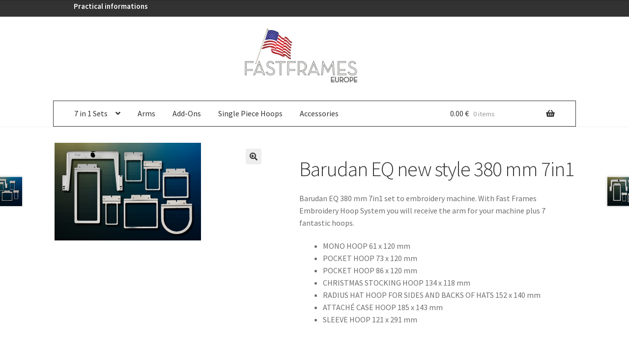

--- FILE ---
content_type: text/html; charset=UTF-8
request_url: http://fastframes.eu/produkt/barudan-eq-new-style-380-mm-14/
body_size: 21597
content:
<!DOCTYPE html>
<html lang="en-GB">
<head>
<meta charset="UTF-8">
<meta name="viewport" content="width=device-width, initial-scale=1, maximum-scale=1.0, user-scalable=no">
<link rel="profile" href="http://gmpg.org/xfn/11">
<link rel="pingback" href="http://fastframes.eu/xmlrpc.php">


        <style id="pressidium-cc-styles">
            .pressidium-cc-theme {
                --cc-bg: #f9faff;
--cc-text: #000000;
--cc-btn-primary-bg: #474747;
--cc-btn-primary-text: #f9faff;
--cc-btn-primary-hover-bg: #1d2e38;
--cc-btn-primary-hover-text: #f9faff;
--cc-btn-secondary-bg: #979797;
--cc-btn-secondary-text: #ffffff;
--cc-btn-secondary-hover-bg: #535353;
--cc-btn-secondary-hover-text: #ffffff;
--cc-toggle-bg-off: #b0b0b0;
--cc-toggle-bg-on: #767676;
--cc-toggle-bg-readonly: #a3a3a3;
--cc-toggle-knob-bg: #fff;
--cc-toggle-knob-icon-color: #ecf2fa;
--cc-cookie-category-block-bg: #ebeff9;
--cc-cookie-category-block-bg-hover: #858585;
--cc-section-border: #f1f3f5;
--cc-block-text: #112954;
--cc-cookie-table-border: #e1e7f3;
--cc-overlay-bg: rgba(230, 235, 255, .85);
--cc-webkit-scrollbar-bg: #ebeff9;
--cc-webkit-scrollbar-bg-hover: #3859d0;
--cc-btn-floating-bg: #3859d0;
--cc-btn-floating-icon: #f9faff;
--cc-btn-floating-hover-bg: #1d2e38;
--cc-btn-floating-hover-icon: #f9faff;
            }
        </style>

        <meta name='robots' content='index, follow, max-image-preview:large, max-snippet:-1, max-video-preview:-1' />

	<!-- This site is optimized with the Yoast SEO plugin v26.7 - https://yoast.com/wordpress/plugins/seo/ -->
	<title>Barudan EQ 380 mm 7in1 - Embroideryframe - FASTFRAMES.EU</title>
	<meta name="description" content="BUY Barudan EQ 380 mm 7in1 set from Fast Frames. Embroidery Hoop System you will receive the arm for your machine plus 7 fantastic hoops." />
	<link rel="canonical" href="http://fastframes.eu/produkt/barudan-eq-new-style-380-mm-14/" />
	<meta property="og:locale" content="en_GB" />
	<meta property="og:type" content="article" />
	<meta property="og:title" content="Barudan EQ 380 mm 7in1 - Embroideryframe - FASTFRAMES.EU" />
	<meta property="og:description" content="BUY Barudan EQ 380 mm 7in1 set from Fast Frames. Embroidery Hoop System you will receive the arm for your machine plus 7 fantastic hoops." />
	<meta property="og:url" content="http://fastframes.eu/produkt/barudan-eq-new-style-380-mm-14/" />
	<meta property="og:site_name" content="fastframes" />
	<meta property="article:modified_time" content="2024-02-13T09:36:09+00:00" />
	<meta property="og:image" content="http://fastframes.eu/wp-content/uploads/2019/07/barudan.png" />
	<meta property="og:image:width" content="303" />
	<meta property="og:image:height" content="202" />
	<meta property="og:image:type" content="image/png" />
	<meta name="twitter:card" content="summary_large_image" />
	<meta name="twitter:label1" content="Estimated reading time" />
	<meta name="twitter:data1" content="2 minutes" />
	<script type="application/ld+json" class="yoast-schema-graph">{"@context":"https://schema.org","@graph":[{"@type":"WebPage","@id":"http://fastframes.eu/produkt/barudan-eq-new-style-380-mm-14/","url":"http://fastframes.eu/produkt/barudan-eq-new-style-380-mm-14/","name":"Barudan EQ 380 mm 7in1 - Embroideryframe - FASTFRAMES.EU","isPartOf":{"@id":"https://fastframes.eu/#website"},"primaryImageOfPage":{"@id":"http://fastframes.eu/produkt/barudan-eq-new-style-380-mm-14/#primaryimage"},"image":{"@id":"http://fastframes.eu/produkt/barudan-eq-new-style-380-mm-14/#primaryimage"},"thumbnailUrl":"http://fastframes.eu/wp-content/uploads/2019/07/barudan.png","datePublished":"2019-07-11T08:11:21+00:00","dateModified":"2024-02-13T09:36:09+00:00","description":"BUY Barudan EQ 380 mm 7in1 set from Fast Frames. Embroidery Hoop System you will receive the arm for your machine plus 7 fantastic hoops.","breadcrumb":{"@id":"http://fastframes.eu/produkt/barudan-eq-new-style-380-mm-14/#breadcrumb"},"inLanguage":"en-GB","potentialAction":[{"@type":"ReadAction","target":["http://fastframes.eu/produkt/barudan-eq-new-style-380-mm-14/"]}]},{"@type":"ImageObject","inLanguage":"en-GB","@id":"http://fastframes.eu/produkt/barudan-eq-new-style-380-mm-14/#primaryimage","url":"http://fastframes.eu/wp-content/uploads/2019/07/barudan.png","contentUrl":"http://fastframes.eu/wp-content/uploads/2019/07/barudan.png","width":303,"height":202,"caption":"barudan rammer"},{"@type":"BreadcrumbList","@id":"http://fastframes.eu/produkt/barudan-eq-new-style-380-mm-14/#breadcrumb","itemListElement":[{"@type":"ListItem","position":1,"name":"Hjem","item":"https://fastframes.eu/"},{"@type":"ListItem","position":2,"name":"Shop","item":"https://fastframes.eu/shop/"},{"@type":"ListItem","position":3,"name":"Barudan EQ new style 380 mm 7in1"}]},{"@type":"WebSite","@id":"https://fastframes.eu/#website","url":"https://fastframes.eu/","name":"fastframes","description":"FastFrames EU to embroidery","publisher":{"@id":"https://fastframes.eu/#organization"},"potentialAction":[{"@type":"SearchAction","target":{"@type":"EntryPoint","urlTemplate":"https://fastframes.eu/?s={search_term_string}"},"query-input":{"@type":"PropertyValueSpecification","valueRequired":true,"valueName":"search_term_string"}}],"inLanguage":"en-GB"},{"@type":"Organization","@id":"https://fastframes.eu/#organization","name":"fastframes","url":"https://fastframes.eu/","logo":{"@type":"ImageObject","inLanguage":"en-GB","@id":"https://fastframes.eu/#/schema/logo/image/","url":"http://fastframes.eu/wp-content/uploads/2018/04/Fastframes-hjemmeside.png","contentUrl":"http://fastframes.eu/wp-content/uploads/2018/04/Fastframes-hjemmeside.png","width":285,"height":141,"caption":"fastframes"},"image":{"@id":"https://fastframes.eu/#/schema/logo/image/"}}]}</script>
	<!-- / Yoast SEO plugin. -->


<link rel='dns-prefetch' href='//fonts.googleapis.com' />
<link rel='dns-prefetch' href='//use.fontawesome.com' />
<link rel="alternate" type="application/rss+xml" title="fastframes &raquo; Feed" href="http://fastframes.eu/feed/" />
<link rel="alternate" title="oEmbed (JSON)" type="application/json+oembed" href="http://fastframes.eu/wp-json/oembed/1.0/embed?url=http%3A%2F%2Ffastframes.eu%2Fprodukt%2Fbarudan-eq-new-style-380-mm-14%2F" />
<link rel="alternate" title="oEmbed (XML)" type="text/xml+oembed" href="http://fastframes.eu/wp-json/oembed/1.0/embed?url=http%3A%2F%2Ffastframes.eu%2Fprodukt%2Fbarudan-eq-new-style-380-mm-14%2F&#038;format=xml" />
<style id='wp-img-auto-sizes-contain-inline-css'>
img:is([sizes=auto i],[sizes^="auto," i]){contain-intrinsic-size:3000px 1500px}
/*# sourceURL=wp-img-auto-sizes-contain-inline-css */
</style>
<style id='wp-emoji-styles-inline-css'>

	img.wp-smiley, img.emoji {
		display: inline !important;
		border: none !important;
		box-shadow: none !important;
		height: 1em !important;
		width: 1em !important;
		margin: 0 0.07em !important;
		vertical-align: -0.1em !important;
		background: none !important;
		padding: 0 !important;
	}
/*# sourceURL=wp-emoji-styles-inline-css */
</style>
<link rel='stylesheet' id='wp-block-library-css' href='http://fastframes.eu/wp-includes/css/dist/block-library/style.min.css?ver=6.9' media='all' />
<style id='wp-block-library-theme-inline-css'>
.wp-block-audio :where(figcaption){color:#555;font-size:13px;text-align:center}.is-dark-theme .wp-block-audio :where(figcaption){color:#ffffffa6}.wp-block-audio{margin:0 0 1em}.wp-block-code{border:1px solid #ccc;border-radius:4px;font-family:Menlo,Consolas,monaco,monospace;padding:.8em 1em}.wp-block-embed :where(figcaption){color:#555;font-size:13px;text-align:center}.is-dark-theme .wp-block-embed :where(figcaption){color:#ffffffa6}.wp-block-embed{margin:0 0 1em}.blocks-gallery-caption{color:#555;font-size:13px;text-align:center}.is-dark-theme .blocks-gallery-caption{color:#ffffffa6}:root :where(.wp-block-image figcaption){color:#555;font-size:13px;text-align:center}.is-dark-theme :root :where(.wp-block-image figcaption){color:#ffffffa6}.wp-block-image{margin:0 0 1em}.wp-block-pullquote{border-bottom:4px solid;border-top:4px solid;color:currentColor;margin-bottom:1.75em}.wp-block-pullquote :where(cite),.wp-block-pullquote :where(footer),.wp-block-pullquote__citation{color:currentColor;font-size:.8125em;font-style:normal;text-transform:uppercase}.wp-block-quote{border-left:.25em solid;margin:0 0 1.75em;padding-left:1em}.wp-block-quote cite,.wp-block-quote footer{color:currentColor;font-size:.8125em;font-style:normal;position:relative}.wp-block-quote:where(.has-text-align-right){border-left:none;border-right:.25em solid;padding-left:0;padding-right:1em}.wp-block-quote:where(.has-text-align-center){border:none;padding-left:0}.wp-block-quote.is-large,.wp-block-quote.is-style-large,.wp-block-quote:where(.is-style-plain){border:none}.wp-block-search .wp-block-search__label{font-weight:700}.wp-block-search__button{border:1px solid #ccc;padding:.375em .625em}:where(.wp-block-group.has-background){padding:1.25em 2.375em}.wp-block-separator.has-css-opacity{opacity:.4}.wp-block-separator{border:none;border-bottom:2px solid;margin-left:auto;margin-right:auto}.wp-block-separator.has-alpha-channel-opacity{opacity:1}.wp-block-separator:not(.is-style-wide):not(.is-style-dots){width:100px}.wp-block-separator.has-background:not(.is-style-dots){border-bottom:none;height:1px}.wp-block-separator.has-background:not(.is-style-wide):not(.is-style-dots){height:2px}.wp-block-table{margin:0 0 1em}.wp-block-table td,.wp-block-table th{word-break:normal}.wp-block-table :where(figcaption){color:#555;font-size:13px;text-align:center}.is-dark-theme .wp-block-table :where(figcaption){color:#ffffffa6}.wp-block-video :where(figcaption){color:#555;font-size:13px;text-align:center}.is-dark-theme .wp-block-video :where(figcaption){color:#ffffffa6}.wp-block-video{margin:0 0 1em}:root :where(.wp-block-template-part.has-background){margin-bottom:0;margin-top:0;padding:1.25em 2.375em}
/*# sourceURL=/wp-includes/css/dist/block-library/theme.min.css */
</style>
<style id='classic-theme-styles-inline-css'>
/*! This file is auto-generated */
.wp-block-button__link{color:#fff;background-color:#32373c;border-radius:9999px;box-shadow:none;text-decoration:none;padding:calc(.667em + 2px) calc(1.333em + 2px);font-size:1.125em}.wp-block-file__button{background:#32373c;color:#fff;text-decoration:none}
/*# sourceURL=/wp-includes/css/classic-themes.min.css */
</style>
<style id='pressidium-cookies-style-inline-css'>
.wp-block-pressidium-cookies{overflow-x:auto}.wp-block-pressidium-cookies table{border-collapse:collapse;width:100%}.wp-block-pressidium-cookies thead{border-bottom:3px solid}.wp-block-pressidium-cookies td,.wp-block-pressidium-cookies th{border:solid;padding:.5em}.wp-block-pressidium-cookies td.align-left,.wp-block-pressidium-cookies th.align-left{text-align:left}.wp-block-pressidium-cookies td.align-center,.wp-block-pressidium-cookies th.align-center{text-align:center}.wp-block-pressidium-cookies td.align-right,.wp-block-pressidium-cookies th.align-right{text-align:right}.wp-block-pressidium-cookies td.wrap{word-wrap:anywhere}.wp-block-pressidium-cookies .has-fixed-layout{table-layout:fixed;width:100%}.wp-block-pressidium-cookies .has-fixed-layout td,.wp-block-pressidium-cookies .has-fixed-layout th{word-break:break-word}.wp-block-pressidium-cookies.aligncenter,.wp-block-pressidium-cookies.alignleft,.wp-block-pressidium-cookies.alignright{display:table;width:auto}.wp-block-pressidium-cookies.aligncenter td,.wp-block-pressidium-cookies.aligncenter th,.wp-block-pressidium-cookies.alignleft td,.wp-block-pressidium-cookies.alignleft th,.wp-block-pressidium-cookies.alignright td,.wp-block-pressidium-cookies.alignright th{word-break:break-word}.wp-block-pressidium-cookies.is-style-stripes{background-color:transparent;border-collapse:inherit;border-spacing:0}.wp-block-pressidium-cookies.is-style-stripes tbody tr:nth-child(odd){background-color:var(--cc-block-stripe-color)}.wp-block-pressidium-cookies.is-style-stripes td,.wp-block-pressidium-cookies.is-style-stripes th{border-color:transparent}.wp-block-pressidium-cookies .has-border-color td,.wp-block-pressidium-cookies .has-border-color th,.wp-block-pressidium-cookies .has-border-color tr,.wp-block-pressidium-cookies .has-border-color>*{border-color:inherit}.wp-block-pressidium-cookies table[style*=border-top-color] tr:first-child,.wp-block-pressidium-cookies table[style*=border-top-color] tr:first-child td,.wp-block-pressidium-cookies table[style*=border-top-color] tr:first-child th,.wp-block-pressidium-cookies table[style*=border-top-color]>*,.wp-block-pressidium-cookies table[style*=border-top-color]>* td,.wp-block-pressidium-cookies table[style*=border-top-color]>* th{border-top-color:inherit}.wp-block-pressidium-cookies table[style*=border-top-color] tr:not(:first-child){border-top-color:currentColor}.wp-block-pressidium-cookies table[style*=border-right-color] td:last-child,.wp-block-pressidium-cookies table[style*=border-right-color] th,.wp-block-pressidium-cookies table[style*=border-right-color] tr,.wp-block-pressidium-cookies table[style*=border-right-color]>*{border-right-color:inherit}.wp-block-pressidium-cookies table[style*=border-bottom-color] tr:last-child,.wp-block-pressidium-cookies table[style*=border-bottom-color] tr:last-child td,.wp-block-pressidium-cookies table[style*=border-bottom-color] tr:last-child th,.wp-block-pressidium-cookies table[style*=border-bottom-color]>*,.wp-block-pressidium-cookies table[style*=border-bottom-color]>* td,.wp-block-pressidium-cookies table[style*=border-bottom-color]>* th{border-bottom-color:inherit}.wp-block-pressidium-cookies table[style*=border-bottom-color] tr:not(:last-child){border-bottom-color:currentColor}.wp-block-pressidium-cookies table[style*=border-left-color] td:first-child,.wp-block-pressidium-cookies table[style*=border-left-color] th,.wp-block-pressidium-cookies table[style*=border-left-color] tr,.wp-block-pressidium-cookies table[style*=border-left-color]>*{border-left-color:inherit}.wp-block-pressidium-cookies table[style*=border-style] td,.wp-block-pressidium-cookies table[style*=border-style] th,.wp-block-pressidium-cookies table[style*=border-style] tr,.wp-block-pressidium-cookies table[style*=border-style]>*{border-style:inherit}.wp-block-pressidium-cookies table[style*=border-width] td,.wp-block-pressidium-cookies table[style*=border-width] th,.wp-block-pressidium-cookies table[style*=border-width] tr,.wp-block-pressidium-cookies table[style*=border-width]>*{border-style:inherit;border-width:inherit}

/*# sourceURL=http://fastframes.eu/wp-content/plugins/pressidium-cookie-consent/public/style-cookies-block.css */
</style>
<link rel='stylesheet' id='storefront-gutenberg-blocks-css' href='http://fastframes.eu/wp-content/themes/storefront/assets/css/base/gutenberg-blocks.css?ver=4.6.2' media='all' />
<style id='storefront-gutenberg-blocks-inline-css'>

				.wp-block-button__link:not(.has-text-color) {
					color: #333333;
				}

				.wp-block-button__link:not(.has-text-color):hover,
				.wp-block-button__link:not(.has-text-color):focus,
				.wp-block-button__link:not(.has-text-color):active {
					color: #333333;
				}

				.wp-block-button__link:not(.has-background) {
					background-color: #eeeeee;
				}

				.wp-block-button__link:not(.has-background):hover,
				.wp-block-button__link:not(.has-background):focus,
				.wp-block-button__link:not(.has-background):active {
					border-color: #d5d5d5;
					background-color: #d5d5d5;
				}

				.wc-block-grid__products .wc-block-grid__product .wp-block-button__link {
					background-color: #eeeeee;
					border-color: #eeeeee;
					color: #333333;
				}

				.wp-block-quote footer,
				.wp-block-quote cite,
				.wp-block-quote__citation {
					color: #6d6d6d;
				}

				.wp-block-pullquote cite,
				.wp-block-pullquote footer,
				.wp-block-pullquote__citation {
					color: #6d6d6d;
				}

				.wp-block-image figcaption {
					color: #6d6d6d;
				}

				.wp-block-separator.is-style-dots::before {
					color: #333333;
				}

				.wp-block-file a.wp-block-file__button {
					color: #333333;
					background-color: #eeeeee;
					border-color: #eeeeee;
				}

				.wp-block-file a.wp-block-file__button:hover,
				.wp-block-file a.wp-block-file__button:focus,
				.wp-block-file a.wp-block-file__button:active {
					color: #333333;
					background-color: #d5d5d5;
				}

				.wp-block-code,
				.wp-block-preformatted pre {
					color: #6d6d6d;
				}

				.wp-block-table:not( .has-background ):not( .is-style-stripes ) tbody tr:nth-child(2n) td {
					background-color: #fdfdfd;
				}

				.wp-block-cover .wp-block-cover__inner-container h1:not(.has-text-color),
				.wp-block-cover .wp-block-cover__inner-container h2:not(.has-text-color),
				.wp-block-cover .wp-block-cover__inner-container h3:not(.has-text-color),
				.wp-block-cover .wp-block-cover__inner-container h4:not(.has-text-color),
				.wp-block-cover .wp-block-cover__inner-container h5:not(.has-text-color),
				.wp-block-cover .wp-block-cover__inner-container h6:not(.has-text-color) {
					color: #000000;
				}

				div.wc-block-components-price-slider__range-input-progress,
				.rtl .wc-block-components-price-slider__range-input-progress {
					--range-color: #7f54b3;
				}

				/* Target only IE11 */
				@media all and (-ms-high-contrast: none), (-ms-high-contrast: active) {
					.wc-block-components-price-slider__range-input-progress {
						background: #7f54b3;
					}
				}

				.wc-block-components-button:not(.is-link) {
					background-color: #333333;
					color: #ffffff;
				}

				.wc-block-components-button:not(.is-link):hover,
				.wc-block-components-button:not(.is-link):focus,
				.wc-block-components-button:not(.is-link):active {
					background-color: #1a1a1a;
					color: #ffffff;
				}

				.wc-block-components-button:not(.is-link):disabled {
					background-color: #333333;
					color: #ffffff;
				}

				.wc-block-cart__submit-container {
					background-color: #ffffff;
				}

				.wc-block-cart__submit-container::before {
					color: rgba(220,220,220,0.5);
				}

				.wc-block-components-order-summary-item__quantity {
					background-color: #ffffff;
					border-color: #6d6d6d;
					box-shadow: 0 0 0 2px #ffffff;
					color: #6d6d6d;
				}
			
/*# sourceURL=storefront-gutenberg-blocks-inline-css */
</style>
<style id='global-styles-inline-css'>
:root{--wp--preset--aspect-ratio--square: 1;--wp--preset--aspect-ratio--4-3: 4/3;--wp--preset--aspect-ratio--3-4: 3/4;--wp--preset--aspect-ratio--3-2: 3/2;--wp--preset--aspect-ratio--2-3: 2/3;--wp--preset--aspect-ratio--16-9: 16/9;--wp--preset--aspect-ratio--9-16: 9/16;--wp--preset--color--black: #000000;--wp--preset--color--cyan-bluish-gray: #abb8c3;--wp--preset--color--white: #ffffff;--wp--preset--color--pale-pink: #f78da7;--wp--preset--color--vivid-red: #cf2e2e;--wp--preset--color--luminous-vivid-orange: #ff6900;--wp--preset--color--luminous-vivid-amber: #fcb900;--wp--preset--color--light-green-cyan: #7bdcb5;--wp--preset--color--vivid-green-cyan: #00d084;--wp--preset--color--pale-cyan-blue: #8ed1fc;--wp--preset--color--vivid-cyan-blue: #0693e3;--wp--preset--color--vivid-purple: #9b51e0;--wp--preset--gradient--vivid-cyan-blue-to-vivid-purple: linear-gradient(135deg,rgb(6,147,227) 0%,rgb(155,81,224) 100%);--wp--preset--gradient--light-green-cyan-to-vivid-green-cyan: linear-gradient(135deg,rgb(122,220,180) 0%,rgb(0,208,130) 100%);--wp--preset--gradient--luminous-vivid-amber-to-luminous-vivid-orange: linear-gradient(135deg,rgb(252,185,0) 0%,rgb(255,105,0) 100%);--wp--preset--gradient--luminous-vivid-orange-to-vivid-red: linear-gradient(135deg,rgb(255,105,0) 0%,rgb(207,46,46) 100%);--wp--preset--gradient--very-light-gray-to-cyan-bluish-gray: linear-gradient(135deg,rgb(238,238,238) 0%,rgb(169,184,195) 100%);--wp--preset--gradient--cool-to-warm-spectrum: linear-gradient(135deg,rgb(74,234,220) 0%,rgb(151,120,209) 20%,rgb(207,42,186) 40%,rgb(238,44,130) 60%,rgb(251,105,98) 80%,rgb(254,248,76) 100%);--wp--preset--gradient--blush-light-purple: linear-gradient(135deg,rgb(255,206,236) 0%,rgb(152,150,240) 100%);--wp--preset--gradient--blush-bordeaux: linear-gradient(135deg,rgb(254,205,165) 0%,rgb(254,45,45) 50%,rgb(107,0,62) 100%);--wp--preset--gradient--luminous-dusk: linear-gradient(135deg,rgb(255,203,112) 0%,rgb(199,81,192) 50%,rgb(65,88,208) 100%);--wp--preset--gradient--pale-ocean: linear-gradient(135deg,rgb(255,245,203) 0%,rgb(182,227,212) 50%,rgb(51,167,181) 100%);--wp--preset--gradient--electric-grass: linear-gradient(135deg,rgb(202,248,128) 0%,rgb(113,206,126) 100%);--wp--preset--gradient--midnight: linear-gradient(135deg,rgb(2,3,129) 0%,rgb(40,116,252) 100%);--wp--preset--font-size--small: 14px;--wp--preset--font-size--medium: 23px;--wp--preset--font-size--large: 26px;--wp--preset--font-size--x-large: 42px;--wp--preset--font-size--normal: 16px;--wp--preset--font-size--huge: 37px;--wp--preset--spacing--20: 0.44rem;--wp--preset--spacing--30: 0.67rem;--wp--preset--spacing--40: 1rem;--wp--preset--spacing--50: 1.5rem;--wp--preset--spacing--60: 2.25rem;--wp--preset--spacing--70: 3.38rem;--wp--preset--spacing--80: 5.06rem;--wp--preset--shadow--natural: 6px 6px 9px rgba(0, 0, 0, 0.2);--wp--preset--shadow--deep: 12px 12px 50px rgba(0, 0, 0, 0.4);--wp--preset--shadow--sharp: 6px 6px 0px rgba(0, 0, 0, 0.2);--wp--preset--shadow--outlined: 6px 6px 0px -3px rgb(255, 255, 255), 6px 6px rgb(0, 0, 0);--wp--preset--shadow--crisp: 6px 6px 0px rgb(0, 0, 0);}:root :where(.is-layout-flow) > :first-child{margin-block-start: 0;}:root :where(.is-layout-flow) > :last-child{margin-block-end: 0;}:root :where(.is-layout-flow) > *{margin-block-start: 24px;margin-block-end: 0;}:root :where(.is-layout-constrained) > :first-child{margin-block-start: 0;}:root :where(.is-layout-constrained) > :last-child{margin-block-end: 0;}:root :where(.is-layout-constrained) > *{margin-block-start: 24px;margin-block-end: 0;}:root :where(.is-layout-flex){gap: 24px;}:root :where(.is-layout-grid){gap: 24px;}body .is-layout-flex{display: flex;}.is-layout-flex{flex-wrap: wrap;align-items: center;}.is-layout-flex > :is(*, div){margin: 0;}body .is-layout-grid{display: grid;}.is-layout-grid > :is(*, div){margin: 0;}.has-black-color{color: var(--wp--preset--color--black) !important;}.has-cyan-bluish-gray-color{color: var(--wp--preset--color--cyan-bluish-gray) !important;}.has-white-color{color: var(--wp--preset--color--white) !important;}.has-pale-pink-color{color: var(--wp--preset--color--pale-pink) !important;}.has-vivid-red-color{color: var(--wp--preset--color--vivid-red) !important;}.has-luminous-vivid-orange-color{color: var(--wp--preset--color--luminous-vivid-orange) !important;}.has-luminous-vivid-amber-color{color: var(--wp--preset--color--luminous-vivid-amber) !important;}.has-light-green-cyan-color{color: var(--wp--preset--color--light-green-cyan) !important;}.has-vivid-green-cyan-color{color: var(--wp--preset--color--vivid-green-cyan) !important;}.has-pale-cyan-blue-color{color: var(--wp--preset--color--pale-cyan-blue) !important;}.has-vivid-cyan-blue-color{color: var(--wp--preset--color--vivid-cyan-blue) !important;}.has-vivid-purple-color{color: var(--wp--preset--color--vivid-purple) !important;}.has-black-background-color{background-color: var(--wp--preset--color--black) !important;}.has-cyan-bluish-gray-background-color{background-color: var(--wp--preset--color--cyan-bluish-gray) !important;}.has-white-background-color{background-color: var(--wp--preset--color--white) !important;}.has-pale-pink-background-color{background-color: var(--wp--preset--color--pale-pink) !important;}.has-vivid-red-background-color{background-color: var(--wp--preset--color--vivid-red) !important;}.has-luminous-vivid-orange-background-color{background-color: var(--wp--preset--color--luminous-vivid-orange) !important;}.has-luminous-vivid-amber-background-color{background-color: var(--wp--preset--color--luminous-vivid-amber) !important;}.has-light-green-cyan-background-color{background-color: var(--wp--preset--color--light-green-cyan) !important;}.has-vivid-green-cyan-background-color{background-color: var(--wp--preset--color--vivid-green-cyan) !important;}.has-pale-cyan-blue-background-color{background-color: var(--wp--preset--color--pale-cyan-blue) !important;}.has-vivid-cyan-blue-background-color{background-color: var(--wp--preset--color--vivid-cyan-blue) !important;}.has-vivid-purple-background-color{background-color: var(--wp--preset--color--vivid-purple) !important;}.has-black-border-color{border-color: var(--wp--preset--color--black) !important;}.has-cyan-bluish-gray-border-color{border-color: var(--wp--preset--color--cyan-bluish-gray) !important;}.has-white-border-color{border-color: var(--wp--preset--color--white) !important;}.has-pale-pink-border-color{border-color: var(--wp--preset--color--pale-pink) !important;}.has-vivid-red-border-color{border-color: var(--wp--preset--color--vivid-red) !important;}.has-luminous-vivid-orange-border-color{border-color: var(--wp--preset--color--luminous-vivid-orange) !important;}.has-luminous-vivid-amber-border-color{border-color: var(--wp--preset--color--luminous-vivid-amber) !important;}.has-light-green-cyan-border-color{border-color: var(--wp--preset--color--light-green-cyan) !important;}.has-vivid-green-cyan-border-color{border-color: var(--wp--preset--color--vivid-green-cyan) !important;}.has-pale-cyan-blue-border-color{border-color: var(--wp--preset--color--pale-cyan-blue) !important;}.has-vivid-cyan-blue-border-color{border-color: var(--wp--preset--color--vivid-cyan-blue) !important;}.has-vivid-purple-border-color{border-color: var(--wp--preset--color--vivid-purple) !important;}.has-vivid-cyan-blue-to-vivid-purple-gradient-background{background: var(--wp--preset--gradient--vivid-cyan-blue-to-vivid-purple) !important;}.has-light-green-cyan-to-vivid-green-cyan-gradient-background{background: var(--wp--preset--gradient--light-green-cyan-to-vivid-green-cyan) !important;}.has-luminous-vivid-amber-to-luminous-vivid-orange-gradient-background{background: var(--wp--preset--gradient--luminous-vivid-amber-to-luminous-vivid-orange) !important;}.has-luminous-vivid-orange-to-vivid-red-gradient-background{background: var(--wp--preset--gradient--luminous-vivid-orange-to-vivid-red) !important;}.has-very-light-gray-to-cyan-bluish-gray-gradient-background{background: var(--wp--preset--gradient--very-light-gray-to-cyan-bluish-gray) !important;}.has-cool-to-warm-spectrum-gradient-background{background: var(--wp--preset--gradient--cool-to-warm-spectrum) !important;}.has-blush-light-purple-gradient-background{background: var(--wp--preset--gradient--blush-light-purple) !important;}.has-blush-bordeaux-gradient-background{background: var(--wp--preset--gradient--blush-bordeaux) !important;}.has-luminous-dusk-gradient-background{background: var(--wp--preset--gradient--luminous-dusk) !important;}.has-pale-ocean-gradient-background{background: var(--wp--preset--gradient--pale-ocean) !important;}.has-electric-grass-gradient-background{background: var(--wp--preset--gradient--electric-grass) !important;}.has-midnight-gradient-background{background: var(--wp--preset--gradient--midnight) !important;}.has-small-font-size{font-size: var(--wp--preset--font-size--small) !important;}.has-medium-font-size{font-size: var(--wp--preset--font-size--medium) !important;}.has-large-font-size{font-size: var(--wp--preset--font-size--large) !important;}.has-x-large-font-size{font-size: var(--wp--preset--font-size--x-large) !important;}
:root :where(.wp-block-pullquote){font-size: 1.5em;line-height: 1.6;}
/*# sourceURL=global-styles-inline-css */
</style>
<link rel='stylesheet' id='photoswipe-css' href='http://fastframes.eu/wp-content/plugins/woocommerce/assets/css/photoswipe/photoswipe.min.css?ver=10.4.3' media='all' />
<link rel='stylesheet' id='photoswipe-default-skin-css' href='http://fastframes.eu/wp-content/plugins/woocommerce/assets/css/photoswipe/default-skin/default-skin.min.css?ver=10.4.3' media='all' />
<style id='woocommerce-inline-inline-css'>
.woocommerce form .form-row .required { visibility: visible; }
/*# sourceURL=woocommerce-inline-inline-css */
</style>
<link rel='stylesheet' id='cookie-consent-client-style-css' href='http://fastframes.eu/wp-content/plugins/pressidium-cookie-consent/public/bundle.client.css?ver=a42c7610e2f07a53bd90' media='all' />
<link rel='stylesheet' id='parent-style-css' href='http://fastframes.eu/wp-content/themes/storefront/style.css?ver=6.9' media='all' />
<link rel='stylesheet' id='child-mobile-style-css' href='http://fastframes.eu/wp-content/themes/Storefront-hobbysy/mobile.css?ver=6.9' media='all' />
<link rel='stylesheet' id='storefront-style-css' href='http://fastframes.eu/wp-content/themes/storefront/style.css?ver=4.6.2' media='all' />
<style id='storefront-style-inline-css'>

			.main-navigation ul li a,
			.site-title a,
			ul.menu li a,
			.site-branding h1 a,
			button.menu-toggle,
			button.menu-toggle:hover,
			.handheld-navigation .dropdown-toggle {
				color: #333333;
			}

			button.menu-toggle,
			button.menu-toggle:hover {
				border-color: #333333;
			}

			.main-navigation ul li a:hover,
			.main-navigation ul li:hover > a,
			.site-title a:hover,
			.site-header ul.menu li.current-menu-item > a {
				color: #747474;
			}

			table:not( .has-background ) th {
				background-color: #f8f8f8;
			}

			table:not( .has-background ) tbody td {
				background-color: #fdfdfd;
			}

			table:not( .has-background ) tbody tr:nth-child(2n) td,
			fieldset,
			fieldset legend {
				background-color: #fbfbfb;
			}

			.site-header,
			.secondary-navigation ul ul,
			.main-navigation ul.menu > li.menu-item-has-children:after,
			.secondary-navigation ul.menu ul,
			.storefront-handheld-footer-bar,
			.storefront-handheld-footer-bar ul li > a,
			.storefront-handheld-footer-bar ul li.search .site-search,
			button.menu-toggle,
			button.menu-toggle:hover {
				background-color: #ffffff;
			}

			p.site-description,
			.site-header,
			.storefront-handheld-footer-bar {
				color: #404040;
			}

			button.menu-toggle:after,
			button.menu-toggle:before,
			button.menu-toggle span:before {
				background-color: #333333;
			}

			h1, h2, h3, h4, h5, h6, .wc-block-grid__product-title {
				color: #333333;
			}

			.widget h1 {
				border-bottom-color: #333333;
			}

			body,
			.secondary-navigation a {
				color: #6d6d6d;
			}

			.widget-area .widget a,
			.hentry .entry-header .posted-on a,
			.hentry .entry-header .post-author a,
			.hentry .entry-header .post-comments a,
			.hentry .entry-header .byline a {
				color: #727272;
			}

			a {
				color: #7f54b3;
			}

			a:focus,
			button:focus,
			.button.alt:focus,
			input:focus,
			textarea:focus,
			input[type="button"]:focus,
			input[type="reset"]:focus,
			input[type="submit"]:focus,
			input[type="email"]:focus,
			input[type="tel"]:focus,
			input[type="url"]:focus,
			input[type="password"]:focus,
			input[type="search"]:focus {
				outline-color: #7f54b3;
			}

			button, input[type="button"], input[type="reset"], input[type="submit"], .button, .widget a.button {
				background-color: #eeeeee;
				border-color: #eeeeee;
				color: #333333;
			}

			button:hover, input[type="button"]:hover, input[type="reset"]:hover, input[type="submit"]:hover, .button:hover, .widget a.button:hover {
				background-color: #d5d5d5;
				border-color: #d5d5d5;
				color: #333333;
			}

			button.alt, input[type="button"].alt, input[type="reset"].alt, input[type="submit"].alt, .button.alt, .widget-area .widget a.button.alt {
				background-color: #333333;
				border-color: #333333;
				color: #ffffff;
			}

			button.alt:hover, input[type="button"].alt:hover, input[type="reset"].alt:hover, input[type="submit"].alt:hover, .button.alt:hover, .widget-area .widget a.button.alt:hover {
				background-color: #1a1a1a;
				border-color: #1a1a1a;
				color: #ffffff;
			}

			.pagination .page-numbers li .page-numbers.current {
				background-color: #e6e6e6;
				color: #636363;
			}

			#comments .comment-list .comment-content .comment-text {
				background-color: #f8f8f8;
			}

			.site-footer {
				background-color: #323232;
				color: #ffffff;
			}

			.site-footer a:not(.button):not(.components-button) {
				color: #ffffff;
			}

			.site-footer .storefront-handheld-footer-bar a:not(.button):not(.components-button) {
				color: #333333;
			}

			.site-footer h1, .site-footer h2, .site-footer h3, .site-footer h4, .site-footer h5, .site-footer h6, .site-footer .widget .widget-title, .site-footer .widget .widgettitle {
				color: #ffffff;
			}

			.page-template-template-homepage.has-post-thumbnail .type-page.has-post-thumbnail .entry-title {
				color: #000000;
			}

			.page-template-template-homepage.has-post-thumbnail .type-page.has-post-thumbnail .entry-content {
				color: #000000;
			}

			@media screen and ( min-width: 768px ) {
				.secondary-navigation ul.menu a:hover {
					color: #595959;
				}

				.secondary-navigation ul.menu a {
					color: #404040;
				}

				.main-navigation ul.menu ul.sub-menu,
				.main-navigation ul.nav-menu ul.children {
					background-color: #f0f0f0;
				}

				.site-header {
					border-bottom-color: #f0f0f0;
				}
			}
/*# sourceURL=storefront-style-inline-css */
</style>
<link rel='stylesheet' id='storefront-icons-css' href='http://fastframes.eu/wp-content/themes/storefront/assets/css/base/icons.css?ver=4.6.2' media='all' />
<link rel='stylesheet' id='storefront-fonts-css' href='https://fonts.googleapis.com/css?family=Source+Sans+Pro%3A400%2C300%2C300italic%2C400italic%2C600%2C700%2C900&#038;subset=latin%2Clatin-ext&#038;ver=4.6.2' media='all' />
<link rel='stylesheet' id='bfa-font-awesome-css' href='https://use.fontawesome.com/releases/v5.15.4/css/all.css?ver=2.0.3' media='all' />
<link rel='stylesheet' id='bfa-font-awesome-v4-shim-css' href='https://use.fontawesome.com/releases/v5.15.4/css/v4-shims.css?ver=2.0.3' media='all' />
<style id='bfa-font-awesome-v4-shim-inline-css'>

			@font-face {
				font-family: 'FontAwesome';
				src: url('https://use.fontawesome.com/releases/v5.15.4/webfonts/fa-brands-400.eot'),
				url('https://use.fontawesome.com/releases/v5.15.4/webfonts/fa-brands-400.eot?#iefix') format('embedded-opentype'),
				url('https://use.fontawesome.com/releases/v5.15.4/webfonts/fa-brands-400.woff2') format('woff2'),
				url('https://use.fontawesome.com/releases/v5.15.4/webfonts/fa-brands-400.woff') format('woff'),
				url('https://use.fontawesome.com/releases/v5.15.4/webfonts/fa-brands-400.ttf') format('truetype'),
				url('https://use.fontawesome.com/releases/v5.15.4/webfonts/fa-brands-400.svg#fontawesome') format('svg');
			}

			@font-face {
				font-family: 'FontAwesome';
				src: url('https://use.fontawesome.com/releases/v5.15.4/webfonts/fa-solid-900.eot'),
				url('https://use.fontawesome.com/releases/v5.15.4/webfonts/fa-solid-900.eot?#iefix') format('embedded-opentype'),
				url('https://use.fontawesome.com/releases/v5.15.4/webfonts/fa-solid-900.woff2') format('woff2'),
				url('https://use.fontawesome.com/releases/v5.15.4/webfonts/fa-solid-900.woff') format('woff'),
				url('https://use.fontawesome.com/releases/v5.15.4/webfonts/fa-solid-900.ttf') format('truetype'),
				url('https://use.fontawesome.com/releases/v5.15.4/webfonts/fa-solid-900.svg#fontawesome') format('svg');
			}

			@font-face {
				font-family: 'FontAwesome';
				src: url('https://use.fontawesome.com/releases/v5.15.4/webfonts/fa-regular-400.eot'),
				url('https://use.fontawesome.com/releases/v5.15.4/webfonts/fa-regular-400.eot?#iefix') format('embedded-opentype'),
				url('https://use.fontawesome.com/releases/v5.15.4/webfonts/fa-regular-400.woff2') format('woff2'),
				url('https://use.fontawesome.com/releases/v5.15.4/webfonts/fa-regular-400.woff') format('woff'),
				url('https://use.fontawesome.com/releases/v5.15.4/webfonts/fa-regular-400.ttf') format('truetype'),
				url('https://use.fontawesome.com/releases/v5.15.4/webfonts/fa-regular-400.svg#fontawesome') format('svg');
				unicode-range: U+F004-F005,U+F007,U+F017,U+F022,U+F024,U+F02E,U+F03E,U+F044,U+F057-F059,U+F06E,U+F070,U+F075,U+F07B-F07C,U+F080,U+F086,U+F089,U+F094,U+F09D,U+F0A0,U+F0A4-F0A7,U+F0C5,U+F0C7-F0C8,U+F0E0,U+F0EB,U+F0F3,U+F0F8,U+F0FE,U+F111,U+F118-F11A,U+F11C,U+F133,U+F144,U+F146,U+F14A,U+F14D-F14E,U+F150-F152,U+F15B-F15C,U+F164-F165,U+F185-F186,U+F191-F192,U+F1AD,U+F1C1-F1C9,U+F1CD,U+F1D8,U+F1E3,U+F1EA,U+F1F6,U+F1F9,U+F20A,U+F247-F249,U+F24D,U+F254-F25B,U+F25D,U+F267,U+F271-F274,U+F279,U+F28B,U+F28D,U+F2B5-F2B6,U+F2B9,U+F2BB,U+F2BD,U+F2C1-F2C2,U+F2D0,U+F2D2,U+F2DC,U+F2ED,U+F328,U+F358-F35B,U+F3A5,U+F3D1,U+F410,U+F4AD;
			}
		
/*# sourceURL=bfa-font-awesome-v4-shim-inline-css */
</style>
<link rel='stylesheet' id='storefront-woocommerce-style-css' href='http://fastframes.eu/wp-content/themes/storefront/assets/css/woocommerce/woocommerce.css?ver=4.6.2' media='all' />
<style id='storefront-woocommerce-style-inline-css'>
@font-face {
				font-family: star;
				src: url(http://fastframes.eu/wp-content/plugins/woocommerce/assets/fonts/star.eot);
				src:
					url(http://fastframes.eu/wp-content/plugins/woocommerce/assets/fonts/star.eot?#iefix) format("embedded-opentype"),
					url(http://fastframes.eu/wp-content/plugins/woocommerce/assets/fonts/star.woff) format("woff"),
					url(http://fastframes.eu/wp-content/plugins/woocommerce/assets/fonts/star.ttf) format("truetype"),
					url(http://fastframes.eu/wp-content/plugins/woocommerce/assets/fonts/star.svg#star) format("svg");
				font-weight: 400;
				font-style: normal;
			}
			@font-face {
				font-family: WooCommerce;
				src: url(http://fastframes.eu/wp-content/plugins/woocommerce/assets/fonts/WooCommerce.eot);
				src:
					url(http://fastframes.eu/wp-content/plugins/woocommerce/assets/fonts/WooCommerce.eot?#iefix) format("embedded-opentype"),
					url(http://fastframes.eu/wp-content/plugins/woocommerce/assets/fonts/WooCommerce.woff) format("woff"),
					url(http://fastframes.eu/wp-content/plugins/woocommerce/assets/fonts/WooCommerce.ttf) format("truetype"),
					url(http://fastframes.eu/wp-content/plugins/woocommerce/assets/fonts/WooCommerce.svg#WooCommerce) format("svg");
				font-weight: 400;
				font-style: normal;
			}

			a.cart-contents,
			.site-header-cart .widget_shopping_cart a {
				color: #333333;
			}

			a.cart-contents:hover,
			.site-header-cart .widget_shopping_cart a:hover,
			.site-header-cart:hover > li > a {
				color: #747474;
			}

			table.cart td.product-remove,
			table.cart td.actions {
				border-top-color: #ffffff;
			}

			.storefront-handheld-footer-bar ul li.cart .count {
				background-color: #333333;
				color: #ffffff;
				border-color: #ffffff;
			}

			.woocommerce-tabs ul.tabs li.active a,
			ul.products li.product .price,
			.onsale,
			.wc-block-grid__product-onsale,
			.widget_search form:before,
			.widget_product_search form:before {
				color: #6d6d6d;
			}

			.woocommerce-breadcrumb a,
			a.woocommerce-review-link,
			.product_meta a {
				color: #727272;
			}

			.wc-block-grid__product-onsale,
			.onsale {
				border-color: #6d6d6d;
			}

			.star-rating span:before,
			.quantity .plus, .quantity .minus,
			p.stars a:hover:after,
			p.stars a:after,
			.star-rating span:before,
			#payment .payment_methods li input[type=radio]:first-child:checked+label:before {
				color: #7f54b3;
			}

			.widget_price_filter .ui-slider .ui-slider-range,
			.widget_price_filter .ui-slider .ui-slider-handle {
				background-color: #7f54b3;
			}

			.order_details {
				background-color: #f8f8f8;
			}

			.order_details > li {
				border-bottom: 1px dotted #e3e3e3;
			}

			.order_details:before,
			.order_details:after {
				background: -webkit-linear-gradient(transparent 0,transparent 0),-webkit-linear-gradient(135deg,#f8f8f8 33.33%,transparent 33.33%),-webkit-linear-gradient(45deg,#f8f8f8 33.33%,transparent 33.33%)
			}

			#order_review {
				background-color: #ffffff;
			}

			#payment .payment_methods > li .payment_box,
			#payment .place-order {
				background-color: #fafafa;
			}

			#payment .payment_methods > li:not(.woocommerce-notice) {
				background-color: #f5f5f5;
			}

			#payment .payment_methods > li:not(.woocommerce-notice):hover {
				background-color: #f0f0f0;
			}

			.woocommerce-pagination .page-numbers li .page-numbers.current {
				background-color: #e6e6e6;
				color: #636363;
			}

			.wc-block-grid__product-onsale,
			.onsale,
			.woocommerce-pagination .page-numbers li .page-numbers:not(.current) {
				color: #6d6d6d;
			}

			p.stars a:before,
			p.stars a:hover~a:before,
			p.stars.selected a.active~a:before {
				color: #6d6d6d;
			}

			p.stars.selected a.active:before,
			p.stars:hover a:before,
			p.stars.selected a:not(.active):before,
			p.stars.selected a.active:before {
				color: #7f54b3;
			}

			.single-product div.product .woocommerce-product-gallery .woocommerce-product-gallery__trigger {
				background-color: #eeeeee;
				color: #333333;
			}

			.single-product div.product .woocommerce-product-gallery .woocommerce-product-gallery__trigger:hover {
				background-color: #d5d5d5;
				border-color: #d5d5d5;
				color: #333333;
			}

			.button.added_to_cart:focus,
			.button.wc-forward:focus {
				outline-color: #7f54b3;
			}

			.added_to_cart,
			.site-header-cart .widget_shopping_cart a.button,
			.wc-block-grid__products .wc-block-grid__product .wp-block-button__link {
				background-color: #eeeeee;
				border-color: #eeeeee;
				color: #333333;
			}

			.added_to_cart:hover,
			.site-header-cart .widget_shopping_cart a.button:hover,
			.wc-block-grid__products .wc-block-grid__product .wp-block-button__link:hover {
				background-color: #d5d5d5;
				border-color: #d5d5d5;
				color: #333333;
			}

			.added_to_cart.alt, .added_to_cart, .widget a.button.checkout {
				background-color: #333333;
				border-color: #333333;
				color: #ffffff;
			}

			.added_to_cart.alt:hover, .added_to_cart:hover, .widget a.button.checkout:hover {
				background-color: #1a1a1a;
				border-color: #1a1a1a;
				color: #ffffff;
			}

			.button.loading {
				color: #eeeeee;
			}

			.button.loading:hover {
				background-color: #eeeeee;
			}

			.button.loading:after {
				color: #333333;
			}

			@media screen and ( min-width: 768px ) {
				.site-header-cart .widget_shopping_cart,
				.site-header .product_list_widget li .quantity {
					color: #404040;
				}

				.site-header-cart .widget_shopping_cart .buttons,
				.site-header-cart .widget_shopping_cart .total {
					background-color: #f5f5f5;
				}

				.site-header-cart .widget_shopping_cart {
					background-color: #f0f0f0;
				}
			}
				.storefront-product-pagination a {
					color: #6d6d6d;
					background-color: #ffffff;
				}
				.storefront-sticky-add-to-cart {
					color: #6d6d6d;
					background-color: #ffffff;
				}

				.storefront-sticky-add-to-cart a:not(.button) {
					color: #333333;
				}
/*# sourceURL=storefront-woocommerce-style-inline-css */
</style>
<link rel='stylesheet' id='storefront-child-style-css' href='http://fastframes.eu/wp-content/themes/Storefront-hobbysy/style.css?ver=1.0' media='all' />
<link rel='stylesheet' id='storefront-woocommerce-brands-style-css' href='http://fastframes.eu/wp-content/themes/storefront/assets/css/woocommerce/extensions/brands.css?ver=4.6.2' media='all' />
<script id="consent-mode-script-js-extra">
var pressidiumCCGCM = {"gcm":{"enabled":false,"implementation":"gtag","ads_data_redaction":false,"url_passthrough":false,"regions":[]}};
//# sourceURL=consent-mode-script-js-extra
</script>
<script src="http://fastframes.eu/wp-content/plugins/pressidium-cookie-consent/public/consent-mode.js?ver=e12e26152e9ebe6a26ba" id="consent-mode-script-js"></script>
<script src="http://fastframes.eu/wp-includes/js/jquery/jquery.min.js?ver=3.7.1" id="jquery-core-js"></script>
<script src="http://fastframes.eu/wp-includes/js/jquery/jquery-migrate.min.js?ver=3.4.1" id="jquery-migrate-js"></script>
<script src="http://fastframes.eu/wp-content/plugins/woocommerce/assets/js/jquery-blockui/jquery.blockUI.min.js?ver=2.7.0-wc.10.4.3" id="wc-jquery-blockui-js" defer data-wp-strategy="defer"></script>
<script id="wc-add-to-cart-js-extra">
var wc_add_to_cart_params = {"ajax_url":"/wp-admin/admin-ajax.php","wc_ajax_url":"/?wc-ajax=%%endpoint%%","i18n_view_cart":"View basket","cart_url":"http://fastframes.eu/cart/","is_cart":"","cart_redirect_after_add":"no"};
//# sourceURL=wc-add-to-cart-js-extra
</script>
<script src="http://fastframes.eu/wp-content/plugins/woocommerce/assets/js/frontend/add-to-cart.min.js?ver=10.4.3" id="wc-add-to-cart-js" defer data-wp-strategy="defer"></script>
<script src="http://fastframes.eu/wp-content/plugins/woocommerce/assets/js/zoom/jquery.zoom.min.js?ver=1.7.21-wc.10.4.3" id="wc-zoom-js" defer data-wp-strategy="defer"></script>
<script src="http://fastframes.eu/wp-content/plugins/woocommerce/assets/js/flexslider/jquery.flexslider.min.js?ver=2.7.2-wc.10.4.3" id="wc-flexslider-js" defer data-wp-strategy="defer"></script>
<script src="http://fastframes.eu/wp-content/plugins/woocommerce/assets/js/photoswipe/photoswipe.min.js?ver=4.1.1-wc.10.4.3" id="wc-photoswipe-js" defer data-wp-strategy="defer"></script>
<script src="http://fastframes.eu/wp-content/plugins/woocommerce/assets/js/photoswipe/photoswipe-ui-default.min.js?ver=4.1.1-wc.10.4.3" id="wc-photoswipe-ui-default-js" defer data-wp-strategy="defer"></script>
<script id="wc-single-product-js-extra">
var wc_single_product_params = {"i18n_required_rating_text":"Please select a rating","i18n_rating_options":["1 of 5 stars","2 of 5 stars","3 of 5 stars","4 of 5 stars","5 of 5 stars"],"i18n_product_gallery_trigger_text":"View full-screen image gallery","review_rating_required":"yes","flexslider":{"rtl":false,"animation":"slide","smoothHeight":true,"directionNav":false,"controlNav":"thumbnails","slideshow":false,"animationSpeed":500,"animationLoop":false,"allowOneSlide":false},"zoom_enabled":"1","zoom_options":[],"photoswipe_enabled":"1","photoswipe_options":{"shareEl":false,"closeOnScroll":false,"history":false,"hideAnimationDuration":0,"showAnimationDuration":0},"flexslider_enabled":"1"};
//# sourceURL=wc-single-product-js-extra
</script>
<script src="http://fastframes.eu/wp-content/plugins/woocommerce/assets/js/frontend/single-product.min.js?ver=10.4.3" id="wc-single-product-js" defer data-wp-strategy="defer"></script>
<script src="http://fastframes.eu/wp-content/plugins/woocommerce/assets/js/js-cookie/js.cookie.min.js?ver=2.1.4-wc.10.4.3" id="wc-js-cookie-js" defer data-wp-strategy="defer"></script>
<script id="woocommerce-js-extra">
var woocommerce_params = {"ajax_url":"/wp-admin/admin-ajax.php","wc_ajax_url":"/?wc-ajax=%%endpoint%%","i18n_password_show":"Show password","i18n_password_hide":"Hide password"};
//# sourceURL=woocommerce-js-extra
</script>
<script src="http://fastframes.eu/wp-content/plugins/woocommerce/assets/js/frontend/woocommerce.min.js?ver=10.4.3" id="woocommerce-js" defer data-wp-strategy="defer"></script>
<script id="wc-cart-fragments-js-extra">
var wc_cart_fragments_params = {"ajax_url":"/wp-admin/admin-ajax.php","wc_ajax_url":"/?wc-ajax=%%endpoint%%","cart_hash_key":"wc_cart_hash_71042e21161057f7e89142d70c531bea","fragment_name":"wc_fragments_71042e21161057f7e89142d70c531bea","request_timeout":"5000"};
//# sourceURL=wc-cart-fragments-js-extra
</script>
<script src="http://fastframes.eu/wp-content/plugins/woocommerce/assets/js/frontend/cart-fragments.min.js?ver=10.4.3" id="wc-cart-fragments-js" defer data-wp-strategy="defer"></script>
<link rel="https://api.w.org/" href="http://fastframes.eu/wp-json/" /><link rel="alternate" title="JSON" type="application/json" href="http://fastframes.eu/wp-json/wp/v2/product/817" /><link rel="EditURI" type="application/rsd+xml" title="RSD" href="http://fastframes.eu/xmlrpc.php?rsd" />
<meta name="generator" content="WordPress 6.9" />
<meta name="generator" content="WooCommerce 10.4.3" />
<link rel='shortlink' href='http://fastframes.eu/?p=817' />
	<noscript><style>.woocommerce-product-gallery{ opacity: 1 !important; }</style></noscript>
	<meta name="generator" content="Elementor 3.34.1; features: additional_custom_breakpoints; settings: css_print_method-external, google_font-enabled, font_display-auto">
			<style>
				.e-con.e-parent:nth-of-type(n+4):not(.e-lazyloaded):not(.e-no-lazyload),
				.e-con.e-parent:nth-of-type(n+4):not(.e-lazyloaded):not(.e-no-lazyload) * {
					background-image: none !important;
				}
				@media screen and (max-height: 1024px) {
					.e-con.e-parent:nth-of-type(n+3):not(.e-lazyloaded):not(.e-no-lazyload),
					.e-con.e-parent:nth-of-type(n+3):not(.e-lazyloaded):not(.e-no-lazyload) * {
						background-image: none !important;
					}
				}
				@media screen and (max-height: 640px) {
					.e-con.e-parent:nth-of-type(n+2):not(.e-lazyloaded):not(.e-no-lazyload),
					.e-con.e-parent:nth-of-type(n+2):not(.e-lazyloaded):not(.e-no-lazyload) * {
						background-image: none !important;
					}
				}
			</style>
			<link rel="icon" href="http://fastframes.eu/wp-content/uploads/2020/09/cropped-FF-Fastframes-32x32.jpg" sizes="32x32" />
<link rel="icon" href="http://fastframes.eu/wp-content/uploads/2020/09/cropped-FF-Fastframes-192x192.jpg" sizes="192x192" />
<link rel="apple-touch-icon" href="http://fastframes.eu/wp-content/uploads/2020/09/cropped-FF-Fastframes-180x180.jpg" />
<meta name="msapplication-TileImage" content="http://fastframes.eu/wp-content/uploads/2020/09/cropped-FF-Fastframes-270x270.jpg" />
</head>

<body class="wp-singular product-template-default single single-product postid-817 wp-custom-logo wp-embed-responsive wp-theme-storefront wp-child-theme-Storefront-hobbysy theme-storefront woocommerce woocommerce-page woocommerce-no-js pressidium-cc-theme storefront-secondary-navigation storefront-align-wide right-sidebar woocommerce-active elementor-default elementor-kit-973">
<div id="page" class="hfeed site">
	
	<header id="masthead" class="site-header" role="banner" style="">
		<div class="col-full">
			<div class="col-full">		<a class="skip-link screen-reader-text" href="#site-navigation">Skip to navigation</a>
		<a class="skip-link screen-reader-text" href="#content">Skip to content</a>
				    <nav class="secondary-navigation" role="navigation" aria-label="Secondary Navigation">
			    <div class="menu-topmenu-container"><ul id="menu-topmenu" class="menu"><li id="menu-item-480" class="menu-item menu-item-type-post_type menu-item-object-page menu-item-has-children menu-item-480"><a href="http://fastframes.eu/practical-informations/">Practical informations</a>
<ul class="sub-menu">
	<li id="menu-item-481" class="menu-item menu-item-type-post_type menu-item-object-page menu-item-481"><a href="http://fastframes.eu/fast-frames-europe/">About Fast Frames</a></li>
	<li id="menu-item-482" class="menu-item menu-item-type-post_type menu-item-object-page menu-item-482"><a href="http://fastframes.eu/fast-frames-contact/">Contact</a></li>
	<li id="menu-item-485" class="menu-item menu-item-type-post_type menu-item-object-page menu-item-485"><a href="http://fastframes.eu/opening-hours/">Opening hours</a></li>
	<li id="menu-item-484" class="menu-item menu-item-type-post_type menu-item-object-page menu-item-484"><a href="http://fastframes.eu/fast-frames-shipping-and-delivery/">Shipping and delivery</a></li>
	<li id="menu-item-483" class="menu-item menu-item-type-post_type menu-item-object-page menu-item-483"><a href="http://fastframes.eu/sales-and-delivery-conditions/">Trading Condition</a></li>
</ul>
</li>
</ul></div>				
		    </nav><!-- #site-navigation -->
		    		<div class="site-branding">
			<a href="http://fastframes.eu/" class="custom-logo-link" rel="home"><img width="285" height="141" src="http://fastframes.eu/wp-content/uploads/2018/04/Fastframes-hjemmeside.png" class="custom-logo" alt="Fast Frames.eu" decoding="async" /></a>		</div>
					<div class="site-search">
				<div class="widget woocommerce widget_product_search"><form role="search" method="get" class="woocommerce-product-search" action="http://fastframes.eu/">
	<label class="screen-reader-text" for="woocommerce-product-search-field-0">Search for:</label>
	<input type="search" id="woocommerce-product-search-field-0" class="search-field" placeholder="Search products&hellip;" value="" name="s" />
	<button type="submit" value="Search" class="">Search</button>
	<input type="hidden" name="post_type" value="product" />
</form>
</div>			</div>
			</div><div class="storefront-primary-navigation"><div class="col-full">		<nav id="site-navigation" class="main-navigation" role="navigation" aria-label="Primary Navigation">
		<button id="site-navigation-menu-toggle" class="menu-toggle" aria-controls="site-navigation" aria-expanded="false"><span>Menu</span></button>
			<div class="primary-navigation"><ul id="menu-hovedmenu" class="menu"><li id="menu-item-400" class="menu-item menu-item-type-post_type menu-item-object-page menu-item-has-children menu-item-400"><a href="http://fastframes.eu/fast-frames-7in1/">7 in 1 Sets</a>
<ul class="sub-menu">
	<li id="menu-item-610" class="menu-item menu-item-type-post_type menu-item-object-page menu-item-610"><a href="http://fastframes.eu/frames-6-in-1/">6 in 1 Sets</a></li>
	<li id="menu-item-1241" class="menu-item menu-item-type-post_type menu-item-object-page menu-item-1241"><a href="http://fastframes.eu/fast-frames-3in1-pocket/">3 in 1 pockets</a></li>
</ul>
</li>
<li id="menu-item-107" class="menu-item menu-item-type-post_type menu-item-object-page menu-item-107"><a href="http://fastframes.eu/fast-frames-arms/">Arms</a></li>
<li id="menu-item-106" class="menu-item menu-item-type-post_type menu-item-object-page menu-item-106"><a href="http://fastframes.eu/frames-7-in-1-add-ons/">Add-Ons</a></li>
<li id="menu-item-110" class="menu-item menu-item-type-post_type menu-item-object-page menu-item-110"><a href="http://fastframes.eu/fast-frams-single-pieces/">Single Piece Hoops</a></li>
<li id="menu-item-109" class="menu-item menu-item-type-post_type menu-item-object-page menu-item-109"><a href="http://fastframes.eu/fast-frames-accessories/">Accessories</a></li>
</ul></div><div class="handheld-navigation"><ul id="menu-hovedmenu-1" class="menu"><li class="menu-item menu-item-type-post_type menu-item-object-page menu-item-has-children menu-item-400"><a href="http://fastframes.eu/fast-frames-7in1/">7 in 1 Sets</a>
<ul class="sub-menu">
	<li class="menu-item menu-item-type-post_type menu-item-object-page menu-item-610"><a href="http://fastframes.eu/frames-6-in-1/">6 in 1 Sets</a></li>
	<li class="menu-item menu-item-type-post_type menu-item-object-page menu-item-1241"><a href="http://fastframes.eu/fast-frames-3in1-pocket/">3 in 1 pockets</a></li>
</ul>
</li>
<li class="menu-item menu-item-type-post_type menu-item-object-page menu-item-107"><a href="http://fastframes.eu/fast-frames-arms/">Arms</a></li>
<li class="menu-item menu-item-type-post_type menu-item-object-page menu-item-106"><a href="http://fastframes.eu/frames-7-in-1-add-ons/">Add-Ons</a></li>
<li class="menu-item menu-item-type-post_type menu-item-object-page menu-item-110"><a href="http://fastframes.eu/fast-frams-single-pieces/">Single Piece Hoops</a></li>
<li class="menu-item menu-item-type-post_type menu-item-object-page menu-item-109"><a href="http://fastframes.eu/fast-frames-accessories/">Accessories</a></li>
</ul></div>		</nav><!-- #site-navigation -->
				<ul id="site-header-cart" class="site-header-cart menu">
			<li class="">
							<a class="cart-contents" href="http://fastframes.eu/cart/" title="View your shopping basket">
								<span class="woocommerce-Price-amount amount">0.00&nbsp;<span class="woocommerce-Price-currencySymbol">&euro;</span></span> <span class="count">0 items</span>
			</a>
					</li>
			<li>
				<div class="widget woocommerce widget_shopping_cart"><div class="widget_shopping_cart_content"></div></div>			</li>
		</ul>
			</div></div>            
		</div>
	</header><!-- #masthead -->

	
	<div id="content" class="site-content" tabindex="-1">
		<div class="col-full">

		<div class="woocommerce"></div>
			<div id="primary" class="content-area">
			<main id="main" class="site-main" role="main">
		
					
			<div class="woocommerce-notices-wrapper"></div><div id="product-817" class="product type-product post-817 status-publish first instock product_cat-7-in-1-sets product_cat-barudan-7-in-1-sets has-post-thumbnail taxable shipping-taxable purchasable product-type-simple">

	<div class="woocommerce-product-gallery woocommerce-product-gallery--with-images woocommerce-product-gallery--columns-4 images" data-columns="4" style="opacity: 0; transition: opacity .25s ease-in-out;">
	<div class="woocommerce-product-gallery__wrapper">
		<div data-thumb="http://fastframes.eu/wp-content/uploads/2019/07/barudan-100x100.png" data-thumb-alt="barudan rammer" data-thumb-srcset="http://fastframes.eu/wp-content/uploads/2019/07/barudan-100x100.png 100w, http://fastframes.eu/wp-content/uploads/2019/07/barudan-150x150.png 150w"  data-thumb-sizes="(max-width: 100px) 100vw, 100px" class="woocommerce-product-gallery__image"><a href="http://fastframes.eu/wp-content/uploads/2019/07/barudan.png"><img fetchpriority="high" width="303" height="202" src="http://fastframes.eu/wp-content/uploads/2019/07/barudan.png" class="wp-post-image" alt="barudan rammer" data-caption="" data-src="http://fastframes.eu/wp-content/uploads/2019/07/barudan.png" data-large_image="http://fastframes.eu/wp-content/uploads/2019/07/barudan.png" data-large_image_width="303" data-large_image_height="202" decoding="async" srcset="http://fastframes.eu/wp-content/uploads/2019/07/barudan.png 303w, http://fastframes.eu/wp-content/uploads/2019/07/barudan-300x200.png 300w" sizes="(max-width: 303px) 100vw, 303px" /></a></div>	</div>
</div>

	<div class="summary entry-summary">
		<h1 class="product_title entry-title">Barudan EQ new style 380 mm 7in1</h1><div class="woocommerce-product-details__short-description">
	<p>Barudan EQ 380 mm 7in1 set to embroidery machine. With Fast Frames Embroidery Hoop System you will receive the arm for your machine plus 7 fantastic hoops.</p>
<ul>
<li>MONO HOOP 61 x 120 mm</li>
<li>POCKET HOOP 73 x 120 mm</li>
<li>POCKET HOOP 86 x 120 mm</li>
<li>CHRISTMAS STOCKING HOOP 134 x 118 mm</li>
<li>RADIUS HAT HOOP FOR SIDES AND BACKS OF HATS 152 x 140 mm</li>
<li>ATTACHÉ CASE HOOP 185 x 143 mm</li>
<li>SLEEVE HOOP 121 x 291 mm</li>
</ul>
<p>&nbsp;</p>
<p>&nbsp;</p>
</div>
<p class="price"><span class="woocommerce-Price-amount amount"><bdi>418.00&nbsp;<span class="woocommerce-Price-currencySymbol">&euro;</span></bdi></span> <small class="woocommerce-price-suffix">excl tax</small></p>

	
	<form class="cart" action="http://fastframes.eu/produkt/barudan-eq-new-style-380-mm-14/" method="post" enctype='multipart/form-data'>
		
		<div class="quantity">
		<label class="screen-reader-text" for="quantity_696c4dacab30a">Barudan EQ new style 380 mm 7in1 quantity</label>
	<input
		type="number"
				id="quantity_696c4dacab30a"
		class="input-text qty text"
		name="quantity"
		value="1"
		aria-label="Product quantity"
				min="1"
							step="1"
			placeholder=""
			inputmode="numeric"
			autocomplete="off"
			/>
	</div>

		<button type="submit" name="add-to-cart" value="817" class="single_add_to_cart_button button alt">Add to basket</button>

			</form>

	
<div class="product_meta">

	
	
		<span class="sku_wrapper">SKU: <span class="sku">375-022BA</span></span>

	
	<span class="posted_in">Categories: <a href="http://fastframes.eu/produkt-kategori/7-in-1-sets/" rel="tag">7 in 1 Sets</a>, <a href="http://fastframes.eu/produkt-kategori/7-in-1-sets/barudan-7-in-1-sets/" rel="tag">Barudan</a></span>
	
	
</div>
	</div>

	
	<div class="woocommerce-tabs wc-tabs-wrapper">
		<ul class="tabs wc-tabs" role="tablist">
							<li role="presentation" class="description_tab" id="tab-title-description">
					<a href="#tab-description" role="tab" aria-controls="tab-description">
						Description					</a>
				</li>
					</ul>
					<div class="woocommerce-Tabs-panel woocommerce-Tabs-panel--description panel entry-content wc-tab" id="tab-description" role="tabpanel" aria-labelledby="tab-title-description">
				
	<h2>Description</h2>

<h1>Fast Frames Barudan EQ 380 mm 7in1</h1>
<h4>Benefits:</h4>
<ul>
<li>Hooping in 5 seconds.</li>
<li>Relief from carpel tunnel.</li>
<li>Excellent repeatability, great for multi head operations.</li>
</ul>
<h3>Mounting Instructions for Fast Frames</h3>
<p>Fast Frames Barudan EQ 380 mm 7in1  are easy to use and attach to your machine.</p>
<p>Attach the 7 in 1 arm to the arms of the machine as you would your regular hoops. The center knob should be facing up and going back toward the machine. The 7 in 1 arm should lock into place using the circular and oval holes on the pins of your machine arms. The center knob (and pins) is where you attach the add-on frame you wish to use for the items being sewn.</p>
<p>You will need to do an outline (or trace) of your design to set the machine to center for each frame</p>
<h3>Steps for Mounting</h3>
<ol>
<li>Lay backing under the frame and line up as shown. Cut the backing, using the frame as your gauge, and your backing will fit with the frame correctly each time.</li>
<li>Turn the frame upside down. Peel the paper from the backing. Place the backing on the frame. Be sure to allow backing to extend past the side and bottom of the frame.</li>
<li>Fold the excess backing over the edge of the frame. This is needed to hold the garment in place.</li>
<li>Your trace should already have been done, if not, do it now. Be sure to leave enough room that the pressure foot does not pinch the garment on the inner edge of the frame.</li>
<li>Remove the frame from the machine. Insert frame into pocket. Smooth pocket on the adhesive backing. Place frame on the machine pulling the pocket open and around the bobbin case. Run your hand under the bobbin case to see if it is smooth. Cover rough heads of screws with cellophane tape.</li>
<li>Tear garment away. Patch the hole with another piece of backing and continue.</li>
</ol>
<p>Fast Frames 7 in 1 frame will work with many different machines, when you upgrade or change machines, often all you need to get up and going again is a new exchange <strong><a href="https://fastframes.eu/fast-frames-arms/" target="_blank" rel="noopener noreferrer">arm</a></strong>. &#8211; CLEVERLY thought out</p>
			</div>
		
			</div>


	<section class="related products">

					<h2>Related products</h2>
				<ul class="products columns-3">

			
					<li class="product type-product post-374 status-publish first instock product_cat-7-in-1-sets product_cat-swf-7-in-1-sets has-post-thumbnail taxable shipping-taxable purchasable product-type-simple">
	<a href="http://fastframes.eu/produkt/swf-400-mm-7in1/" class="woocommerce-LoopProduct-link woocommerce-loop-product__link"><img width="300" height="199" src="http://fastframes.eu/wp-content/uploads/2018/03/tbt_set_16.png" class="attachment-woocommerce_thumbnail size-woocommerce_thumbnail" alt="SWF 400 mm 7in1 (15½&quot;)" decoding="async" /><h2 class="woocommerce-loop-product__title">SWF 400 mm 7in1 (15½&#8221;)</h2>
	<span class="price"><span class="woocommerce-Price-amount amount"><bdi>418.00&nbsp;<span class="woocommerce-Price-currencySymbol">&euro;</span></bdi></span> <small class="woocommerce-price-suffix">excl tax</small></span>
</a><a href="/produkt/barudan-eq-new-style-380-mm-14/?add-to-cart=374" aria-describedby="woocommerce_loop_add_to_cart_link_describedby_374" data-quantity="1" class="button product_type_simple add_to_cart_button ajax_add_to_cart" data-product_id="374" data-product_sku="155-022SW" aria-label="Add to basket: &ldquo;SWF 400 mm 7in1 (15½&quot;)&rdquo;" rel="nofollow" data-success_message="&ldquo;SWF 400 mm 7in1 (15½&quot;)&rdquo; has been added to your cart" role="button">Add to basket</a>	<span id="woocommerce_loop_add_to_cart_link_describedby_374" class="screen-reader-text">
			</span>
</li>

			
					<li class="product type-product post-368 status-publish instock product_cat-7-in-1-sets product_cat-brother-7-in-1-sets has-post-thumbnail taxable shipping-taxable purchasable product-type-simple">
	<a href="http://fastframes.eu/produkt/brother-pr600-500-mm-7in1/" class="woocommerce-LoopProduct-link woocommerce-loop-product__link"><img width="324" height="215" src="http://fastframes.eu/wp-content/uploads/2019/03/Brother-VR-103-022-fastframes.eu_.jpg" class="attachment-woocommerce_thumbnail size-woocommerce_thumbnail" alt="Brother PR 600 101-022 fastframes.eu" decoding="async" srcset="http://fastframes.eu/wp-content/uploads/2019/03/Brother-VR-103-022-fastframes.eu_.jpg 325w, http://fastframes.eu/wp-content/uploads/2019/03/Brother-VR-103-022-fastframes.eu_-300x199.jpg 300w" sizes="(max-width: 324px) 100vw, 324px" /><h2 class="woocommerce-loop-product__title">Brother Pr600 500 mm 7in1 (19 5/8&#8243;)</h2>
	<span class="price"><span class="woocommerce-Price-amount amount"><bdi>418.00&nbsp;<span class="woocommerce-Price-currencySymbol">&euro;</span></bdi></span> <small class="woocommerce-price-suffix">excl tax</small></span>
</a><a href="/produkt/barudan-eq-new-style-380-mm-14/?add-to-cart=368" aria-describedby="woocommerce_loop_add_to_cart_link_describedby_368" data-quantity="1" class="button product_type_simple add_to_cart_button ajax_add_to_cart" data-product_id="368" data-product_sku="101-022BR" aria-label="Add to basket: &ldquo;Brother Pr600 500 mm 7in1 (19 5/8&quot;)&rdquo;" rel="nofollow" data-success_message="&ldquo;Brother Pr600 500 mm 7in1 (19 5/8&quot;)&rdquo; has been added to your cart" role="button">Add to basket</a>	<span id="woocommerce_loop_add_to_cart_link_describedby_368" class="screen-reader-text">
			</span>
</li>

			
					<li class="product type-product post-371 status-publish last instock product_cat-7-in-1-sets product_cat-melco-7-in-1-sets has-post-thumbnail taxable shipping-taxable purchasable product-type-simple">
	<a href="http://fastframes.eu/produkt/melco-400-mm-7in1/" class="woocommerce-LoopProduct-link woocommerce-loop-product__link"><img width="300" height="199" src="http://fastframes.eu/wp-content/uploads/2018/03/tbt_set.png" class="attachment-woocommerce_thumbnail size-woocommerce_thumbnail" alt="Melco 400 mm 7in1 (15½&quot;)" decoding="async" /><h2 class="woocommerce-loop-product__title">Melco 400 mm 7in1 (15½&#8221;)</h2>
	<span class="price"><span class="woocommerce-Price-amount amount"><bdi>418.00&nbsp;<span class="woocommerce-Price-currencySymbol">&euro;</span></bdi></span> <small class="woocommerce-price-suffix">excl tax</small></span>
</a><a href="/produkt/barudan-eq-new-style-380-mm-14/?add-to-cart=371" aria-describedby="woocommerce_loop_add_to_cart_link_describedby_371" data-quantity="1" class="button product_type_simple add_to_cart_button ajax_add_to_cart" data-product_id="371" data-product_sku="200-022ME" aria-label="Add to basket: &ldquo;Melco 400 mm 7in1 (15½&quot;)&rdquo;" rel="nofollow" data-success_message="&ldquo;Melco 400 mm 7in1 (15½&quot;)&rdquo; has been added to your cart" role="button">Add to basket</a>	<span id="woocommerce_loop_add_to_cart_link_describedby_371" class="screen-reader-text">
			</span>
</li>

			
		</ul>

	</section>
			<nav class="storefront-product-pagination" aria-label="More products">
							<a href="http://fastframes.eu/produkt/brother-vr-500/" rel="prev">
					<img width="324" height="215" src="http://fastframes.eu/wp-content/uploads/2019/03/Brother-VR-103-022-fastframes.eu_.jpg" class="attachment-woocommerce_thumbnail size-woocommerce_thumbnail" alt="Brother PR 600 101-022 fastframes.eu" />					<span class="storefront-product-pagination__title">Brother VR 500 mm 7in1 (19 5/8")</span>
				</a>
			
							<a href="http://fastframes.eu/produkt/barudan-eq-520-mm-7in1/" rel="next">
					<img width="303" height="202" src="http://fastframes.eu/wp-content/uploads/2019/07/barudan.png" class="attachment-woocommerce_thumbnail size-woocommerce_thumbnail" alt="barudan rammer" />					<span class="storefront-product-pagination__title">Barudan EQ new style 520 mm 7in1</span>
				</a>
					</nav><!-- .storefront-product-pagination -->
		</div>


		
				</main><!-- #main -->
		</div><!-- #primary -->

		
<div id="secondary" class="widget-area" role="complementary">
	<div id="search-2" class="widget widget_search"><form role="search" method="get" class="search-form" action="http://fastframes.eu/">
				<label>
					<span class="screen-reader-text">Search for:</span>
					<input type="search" class="search-field" placeholder="Search &hellip;" value="" name="s" />
				</label>
				<input type="submit" class="search-submit" value="Search" />
			</form></div><div id="archives-2" class="widget widget_archive"><span class="gamma widget-title">Archives</span>
			<ul>
							</ul>

			</div><div id="categories-2" class="widget widget_categories"><span class="gamma widget-title">Categories</span>
			<ul>
				<li class="cat-item-none">No categories</li>			</ul>

			</div><div id="meta-2" class="widget widget_meta"><span class="gamma widget-title">Meta</span>
		<ul>
						<li><a rel="nofollow" href="http://fastframes.eu/wp-login.php">Log in</a></li>
			<li><a href="http://fastframes.eu/feed/">Entries feed</a></li>
			<li><a href="http://fastframes.eu/comments/feed/">Comments feed</a></li>

			<li><a href="https://en-gb.wordpress.org/">WordPress.org</a></li>
		</ul>

		</div></div><!-- #secondary -->

	

		</div><!-- .col-full -->
	</div><!-- #content -->

	
	<footer id="colophon" class="site-footer" role="contentinfo">
		<div class="col-full">

							<div class="footer-widgets row-1 col-4 fix">
									<div class="block footer-widget-1">
						<div id="text-3" class="widget widget_text"><span class="gamma widget-title">SERVICES FOR YOU</span>			<div class="textwidget"><p>International delivery<br />
<a href="https://fastframes.eu/sales-and-delivery-conditions/" target="_blank" rel="noopener">Terms of trade</a><br />
Top customer service<br />
14 days return policy<br />
2 years of warranty</p>
<p>Follow us on<br />
<i class="fa fa-facebook " ></i> <a href="https://www.facebook.com/Fastframeseu-974828569574069" target="_blank" rel="noopener">facebook</a><br />
<i class="fa fa-instagram " ></i> <a href="https://www.instagram.com/fastframes.eu/?hl=da" target="_blank" rel="noopener">instagram</a></p>
</div>
		</div>					</div>
											<div class="block footer-widget-2">
						<div id="text-4" class="widget widget_text"><span class="gamma widget-title">CUSTOMER SERVICE</span>			<div class="textwidget"><p>E-mail.: <a href="mailto:order@global-trading.info" target="_blank" rel="noopener noreferrer">order@global-trading.info</a></p>
<p><a href="https://fastframes.eu/fast-frames-contact/" target="_blank" rel="noopener">Contact</a><br />
<a href="https://fastframes.eu/fast-frames-shipping-and-delivery/" target="_blank" rel="noopener">International delivery</a><br />
<a href="https://fastframes.eu/opening-hours/" target="_blank" rel="noopener">Opening hours</a></p>
<p>Order before 12:00 and your package leaves the same weekday.</p>
</div>
		</div>					</div>
											<div class="block footer-widget-3">
						<div id="text-5" class="widget widget_text"><span class="gamma widget-title">COMPANY</span>			<div class="textwidget"><p><a href="https://fastframes.eu/fast-frames-europe/" target="_blank" rel="noopener">Fast Frames Europe</a><br />
Fast delivery<br />
Professional guidance</p>
</div>
		</div>					</div>
											<div class="block footer-widget-4">
						<div id="text-6" class="widget widget_text"><span class="gamma widget-title">5 GOOD REASONS</span>			<div class="textwidget"><p>* 29 years of experience<br />
* Professional advice &amp; guidance<br />
* New &amp; used hoops<br />
* Fast delivery<br />
* Workshop&#8217;s high quality service</p>
</div>
		</div>					</div>
									</div><!-- .footer-widgets.row-1 -->
						<div class="site-info">
			&copy; fastframes 2026
							<br />
				<a href="https://woocommerce.com" target="_blank" title="WooCommerce - The Best eCommerce Platform for WordPress" rel="noreferrer nofollow">Built with WooCommerce</a>.					</div><!-- .site-info -->
				<div class="storefront-handheld-footer-bar">
			<ul class="columns-3">
									<li class="my-account">
						<a href="http://fastframes.eu/my-account/">My Account</a>					</li>
									<li class="search">
						<a href="">Search</a>			<div class="site-search">
				<div class="widget woocommerce widget_product_search"><form role="search" method="get" class="woocommerce-product-search" action="http://fastframes.eu/">
	<label class="screen-reader-text" for="woocommerce-product-search-field-1">Search for:</label>
	<input type="search" id="woocommerce-product-search-field-1" class="search-field" placeholder="Search products&hellip;" value="" name="s" />
	<button type="submit" value="Search" class="">Search</button>
	<input type="hidden" name="post_type" value="product" />
</form>
</div>			</div>
								</li>
									<li class="cart">
									<a class="footer-cart-contents" href="http://fastframes.eu/cart/">Basket				<span class="count">0</span>
			</a>
							</li>
							</ul>
		</div>
		
		</div><!-- .col-full -->
	</footer><!-- #colophon -->

				<section class="storefront-sticky-add-to-cart">
				<div class="col-full">
					<div class="storefront-sticky-add-to-cart__content">
						<img width="303" height="202" src="http://fastframes.eu/wp-content/uploads/2019/07/barudan.png" class="attachment-woocommerce_thumbnail size-woocommerce_thumbnail" alt="barudan rammer" />						<div class="storefront-sticky-add-to-cart__content-product-info">
							<span class="storefront-sticky-add-to-cart__content-title">You&#039;re viewing: <strong>Barudan EQ new style 380 mm 7in1</strong></span>
							<span class="storefront-sticky-add-to-cart__content-price"><span class="woocommerce-Price-amount amount">418.00&nbsp;<span class="woocommerce-Price-currencySymbol">&euro;</span></span> <small class="woocommerce-price-suffix">excl tax</small></span>
													</div>
						<a href="/produkt/barudan-eq-new-style-380-mm-14/?add-to-cart=817" class="storefront-sticky-add-to-cart__content-button button alt" rel="nofollow">
							Add to basket						</a>
					</div>
				</div>
			</section><!-- .storefront-sticky-add-to-cart -->
		
</div><!-- #page -->

<script type="speculationrules">
{"prefetch":[{"source":"document","where":{"and":[{"href_matches":"/*"},{"not":{"href_matches":["/wp-*.php","/wp-admin/*","/wp-content/uploads/*","/wp-content/*","/wp-content/plugins/*","/wp-content/themes/Storefront-hobbysy/*","/wp-content/themes/storefront/*","/*\\?(.+)"]}},{"not":{"selector_matches":"a[rel~=\"nofollow\"]"}},{"not":{"selector_matches":".no-prefetch, .no-prefetch a"}}]},"eagerness":"conservative"}]}
</script>
<script type="application/ld+json">{"@context":"https://schema.org/","@type":"Product","@id":"http://fastframes.eu/produkt/barudan-eq-new-style-380-mm-14/#product","name":"Barudan EQ new style 380 mm 7in1","url":"http://fastframes.eu/produkt/barudan-eq-new-style-380-mm-14/","description":"Barudan EQ 380 mm 7in1 set to embroidery machine. With Fast Frames Embroidery Hoop System you will receive the arm for your machine plus 7 fantastic hoops.\r\n\r\n \tMONO HOOP 61 x 120 mm\r\n \tPOCKET HOOP 73 x 120 mm\r\n \tPOCKET HOOP 86 x 120 mm\r\n \tCHRISTMAS STOCKING HOOP 134 x 118 mm\r\n \tRADIUS HAT HOOP FOR SIDES AND BACKS OF HATS 152 x 140 mm\r\n \tATTACH\u00c9 CASE HOOP 185 x 143 mm\r\n \tSLEEVE HOOP 121 x 291 mm\r\n\r\n&amp;nbsp;\r\n\r\n&amp;nbsp;","image":"http://fastframes.eu/wp-content/uploads/2019/07/barudan.png","sku":"375-022BA","offers":[{"@type":"Offer","priceSpecification":[{"@type":"UnitPriceSpecification","price":"418.00","priceCurrency":"EUR","valueAddedTaxIncluded":false,"validThrough":"2027-12-31"}],"priceValidUntil":"2027-12-31","availability":"https://schema.org/InStock","url":"http://fastframes.eu/produkt/barudan-eq-new-style-380-mm-14/","seller":{"@type":"Organization","name":"fastframes","url":"http://fastframes.eu"}}]}</script>			<script>
				const lazyloadRunObserver = () => {
					const lazyloadBackgrounds = document.querySelectorAll( `.e-con.e-parent:not(.e-lazyloaded)` );
					const lazyloadBackgroundObserver = new IntersectionObserver( ( entries ) => {
						entries.forEach( ( entry ) => {
							if ( entry.isIntersecting ) {
								let lazyloadBackground = entry.target;
								if( lazyloadBackground ) {
									lazyloadBackground.classList.add( 'e-lazyloaded' );
								}
								lazyloadBackgroundObserver.unobserve( entry.target );
							}
						});
					}, { rootMargin: '200px 0px 200px 0px' } );
					lazyloadBackgrounds.forEach( ( lazyloadBackground ) => {
						lazyloadBackgroundObserver.observe( lazyloadBackground );
					} );
				};
				const events = [
					'DOMContentLoaded',
					'elementor/lazyload/observe',
				];
				events.forEach( ( event ) => {
					document.addEventListener( event, lazyloadRunObserver );
				} );
			</script>
			
<div id="photoswipe-fullscreen-dialog" class="pswp" tabindex="-1" role="dialog" aria-modal="true" aria-hidden="true" aria-label="Full screen image">
	<div class="pswp__bg"></div>
	<div class="pswp__scroll-wrap">
		<div class="pswp__container">
			<div class="pswp__item"></div>
			<div class="pswp__item"></div>
			<div class="pswp__item"></div>
		</div>
		<div class="pswp__ui pswp__ui--hidden">
			<div class="pswp__top-bar">
				<div class="pswp__counter"></div>
				<button class="pswp__button pswp__button--zoom" aria-label="Zoom in/out"></button>
				<button class="pswp__button pswp__button--fs" aria-label="Toggle fullscreen"></button>
				<button class="pswp__button pswp__button--share" aria-label="Share"></button>
				<button class="pswp__button pswp__button--close" aria-label="Close (Esc)"></button>
				<div class="pswp__preloader">
					<div class="pswp__preloader__icn">
						<div class="pswp__preloader__cut">
							<div class="pswp__preloader__donut"></div>
						</div>
					</div>
				</div>
			</div>
			<div class="pswp__share-modal pswp__share-modal--hidden pswp__single-tap">
				<div class="pswp__share-tooltip"></div>
			</div>
			<button class="pswp__button pswp__button--arrow--left" aria-label="Previous (arrow left)"></button>
			<button class="pswp__button pswp__button--arrow--right" aria-label="Next (arrow right)"></button>
			<div class="pswp__caption">
				<div class="pswp__caption__center"></div>
			</div>
		</div>
	</div>
</div>
	<script>
		(function () {
			var c = document.body.className;
			c = c.replace(/woocommerce-no-js/, 'woocommerce-js');
			document.body.className = c;
		})();
	</script>
	<link rel='stylesheet' id='wc-blocks-style-css' href='http://fastframes.eu/wp-content/plugins/woocommerce/assets/client/blocks/wc-blocks.css?ver=wc-10.4.3' media='all' />
<script id="cookie-consent-client-script-js-extra">
var pressidiumCCClientDetails = {"settings":{"autorun":true,"force_consent":false,"autoclear_cookies":false,"page_scripts":false,"hide_from_bots":true,"delay":0,"cookie_expiration":182,"cookie_path":"/","cookie_domain":"fastframes.eu","auto_language":"document","cookie_name":"pressidium_cookie_consent","languages":{"en":{"consent_modal":{"title":"Cookie Consent","description":"Hi, we use cookies to ensure the website's proper operation, to analyze traffic and performance, and to provide social media features.  \u003Cbutton type=\"button\" data-cc=\"c-settings\" class=\"cc-link\"\u003ECookie Settings\u003C/button\u003E","primary_btn":{"text":"Accept all","role":"accept_all"},"secondary_btn":{"text":"Accept necessary","role":"accept_necessary"}},"settings_modal":{"title":"Cookie preferences","save_settings_btn":"Save settings","accept_all_btn":"Accept all","reject_all_btn":"Reject all","close_btn_label":"Close","cookie_table_headers":[{"name":"Name"},{"domain":"Domain"},{"expiration":"Expiration"},{"path":"Path"},{"description":"Description"}],"blocks":[{"title":"Cookie usage &#x1f4e2;","description":"We use cookies to ensure the website's proper operation, to analyze traffic and performance, and to provide social media features. Click on the different category headings to find out more and change our default settings. However, blocking some types of cookies may impact your experience of the site and the services we are able to offer."},{"title":"Strictly necessary cookies","description":"These cookies are necessary for the website to function and cannot be switched off in our systems. You can set your browser to block or alert you about these cookies, but some parts of the site may not then work.","toggle":{"value":"necessary","enabled":true,"readonly":true},"cookie_table":[{"name":"wpEmojiSettingsSupports\t","domain":"fastframes.eu","expiration":"Session","path":"","description":"WordPress sets this cookie when a user interacts with emojis on a WordPress site. It helps determine if the user's browser can display emojis properly.","is_regex":false}]},{"title":"Performance and Analytics cookies","description":"These cookies allow us to analyze visits and traffic sources so we can measure and improve the performance of our site. They help us to know which pages are the most and least popular and see how visitors move around the site.","toggle":{"value":"analytics","enabled":false,"readonly":false},"cookie_table":[{"name":"sbjs_migrations\t","domain":"fastframes.eu","expiration":"session","path":"","description":"Sourcebuster sets this cookie to identify the source of a visit and stores user action information in cookies. This analytical and behavioural cookie is used to enhance the visitor experience on the website.","is_regex":false},{"name":"sbjs_current_add\t","domain":"fastframes.eu","expiration":"session","path":"","description":"Sourcebuster sets this cookie to identify the source of a visit and stores user action information in cookies. This analytical and behavioural cookie is used to enhance the visitor experience on the website.","is_regex":false},{"name":"sbjs_first_add","domain":"fastframes.eu","expiration":"session","path":"","description":"Sourcebuster sets this cookie to identify the source of a visit and stores user action information in cookies. This analytical and behavioural cookie is used to enhance the visitor experience on the website.","is_regex":false},{"name":"sbjs_udata","domain":"fastframes.eu","expiration":"session","path":"","description":"Sourcebuster sets this cookie to identify the source of a visit and stores user action information in cookies. This analytical and behavioural cookie is used to enhance the visitor experience on the website.","is_regex":false},{"name":"sbjs_session","domain":"fastframes.eu","expiration":"1 hour","path":"","description":"Sourcebuster sets this cookie to identify the source of a visit and stores user action information in cookies. This analytical and behavioural cookie is used to enhance the visitor experience on the website.","is_regex":false},{"name":"wc_cart_hash_b15089c8895576180e8ab683992912e2","domain":"fastframes.eu","expiration":"never","path":"","description":"","is_regex":false},{"name":"wpEmojiSettingsSupports","domain":"fastframes.eu","expiration":"session","path":"","description":"","is_regex":false}]},{"title":"Advertisement and Targeting cookies","description":"These cookies may be set through our site by our social media providers and/or our advertising partners. They may be used by those companies to build a profile of your interests and show you relevant adverts on other sites. They do not store directly personal information, but are based on uniquely identifying your browser and internet device.","toggle":{"value":"targeting","enabled":false,"readonly":false}},{"title":"Functionality and Preferences cookies","description":"These cookies allow us to provide enhanced functionality and personalization by storing user preferences.","toggle":{"value":"preferences","enabled":false,"readonly":false},"cookie_table":[{"name":"wc_fragments_b15089c8895576180e8ab683992912e2\t","domain":"fastframes.eu","expiration":"session","path":"","description":"","is_regex":false}]},{"title":"More information","description":"For any queries in relation to our policy on cookies and your choices, please contact us."}]}},"da-DK":{"consent_modal":{"title":"Brug af cookie","description":"Vi bruger cookies p\u00e5 hjemmesiden, for at sikre at hjemmesiden virker som den skal, samt for at optimere din oplevelse af dit bes\u00f8g.\n\u003Cbutton type=\"button\" data-cc=\"c-settings\" class=\"cc-link\"\u003ECookie indstillinger\u003C/button\u003E","primary_btn":{"text":"Accepter","role":"accept_all"},"secondary_btn":{"text":"Annuller","role":"accept_necessary"}},"settings_modal":{"title":"Cookie indstillinger","save_settings_btn":"Gem indstillinger","accept_all_btn":"Accepter alle","reject_all_btn":"Annuller alle","close_btn_label":"Luk","cookie_table_headers":[{"name":"Navn"},{"domain":"Dom\u00e6ne"},{"expiration":"Udl\u00f8b"},{"path":"Sti"},{"description":"Beskrivelse"}],"blocks":[{"title":"Brug af cookie ","description":"Klik p\u00e5 de forskellige overskrifter for at \u00e6ndre din brug af cookies p\u00e5 vores side. V\u00e6r opm\u00e6rksom p\u00e5 at \u00e6ndringer i cookies indstillinger kan have indflydelse p\u00e5 hvordan hjemmesiden fungere."},{"title":"N\u00f8dvendige cookies","description":"Disse cookies er n\u00f8dvendige for at hjemmesiden kan fungere og kan ikke sl\u00e5s fra i vores systemer. Du kan indstille din browser til at blokere eller advare dig om disse cookies, men nogle dele af siden fungerer muligvis ikke.","toggle":{"value":"necessary","enabled":true,"readonly":true},"cookie_table":[{"name":"wpEmojiSettingsSupports\t","domain":"fastframes.eu","expiration":"Session","path":"","description":"WordPress sets this cookie when a user interacts with emojis on a WordPress site. It helps determine if the user's browser can display emojis properly.","is_regex":false}]},{"title":"Performance- og Analytics-cookies","description":"Disse cookies giver os mulighed for at analysere bes\u00f8g og trafikkilder, s\u00e5 vi kan m\u00e5le og forbedre ydeevnen af \u200b\u200bvores websted. De hj\u00e6lper os med at vide, hvilke sider der er mest og mindst popul\u00e6re og se, hvordan bes\u00f8gende bev\u00e6ger sig rundt p\u00e5 siden.","toggle":{"value":"analytics","enabled":false,"readonly":false},"cookie_table":[{"name":"sbjs_migrations\t","domain":"fastframes.eu","expiration":"session","path":"","description":"Sourcebuster sets this cookie to identify the source of a visit and stores user action information in cookies. This analytical and behavioural cookie is used to enhance the visitor experience on the website.","is_regex":false},{"name":"sbjs_current_add\t","domain":"fastframes.eu","expiration":"session","path":"","description":"Sourcebuster sets this cookie to identify the source of a visit and stores user action information in cookies. This analytical and behavioural cookie is used to enhance the visitor experience on the website.","is_regex":false},{"name":"sbjs_first_add","domain":"fastframes.eu","expiration":"session","path":"","description":"Sourcebuster sets this cookie to identify the source of a visit and stores user action information in cookies. This analytical and behavioural cookie is used to enhance the visitor experience on the website.","is_regex":false},{"name":"sbjs_udata","domain":"fastframes.eu","expiration":"session","path":"","description":"Sourcebuster sets this cookie to identify the source of a visit and stores user action information in cookies. This analytical and behavioural cookie is used to enhance the visitor experience on the website.","is_regex":false},{"name":"sbjs_session","domain":"fastframes.eu","expiration":"1 hour","path":"","description":"Sourcebuster sets this cookie to identify the source of a visit and stores user action information in cookies. This analytical and behavioural cookie is used to enhance the visitor experience on the website.","is_regex":false},{"name":"wc_cart_hash_b15089c8895576180e8ab683992912e2","domain":"fastframes.eu","expiration":"never","path":"","description":"","is_regex":false},{"name":"wpEmojiSettingsSupports","domain":"fastframes.eu","expiration":"session","path":"","description":"","is_regex":false}]},{"title":"Annonce- og m\u00e5lretningscookies","description":"Disse cookies kan s\u00e6ttes gennem vores websted af vores sociale medieudbydere og/eller vores reklamepartnere. De kan blive brugt af disse virksomheder til at opbygge en profil af dine interesser og vise dig relevante annoncer p\u00e5 andre websteder. De gemmer ikke direkte personlige oplysninger, men er baseret p\u00e5 en unik identifikation af din browser og internetenhed.","toggle":{"value":"targeting","enabled":false,"readonly":false}},{"title":"Funktionalitet og pr\u00e6ferencecookies","description":"Disse cookies giver os mulighed for at levere forbedret funktionalitet og personalisering ved at gemme brugerpr\u00e6ferencer.","toggle":{"value":"preferences","enabled":false,"readonly":false},"cookie_table":[{"name":"wc_fragments_b15089c8895576180e8ab683992912e2\t","domain":"fastframes.eu","expiration":"session","path":"","description":"","is_regex":false}]},{"title":"Mere Info","description":"For eventuelle sp\u00f8rgsm\u00e5l i forhold til vores politik om cookies og dine valg, bedes du kontakte os."}]}}},"gui_options":{"consent_modal":{"layout":"bar","position":"bottom right","transition":"slide","swap_buttons":false},"settings_modal":{"layout":"bar","position":"right","transition":"slide"}},"revision":4,"version":"1.9.1"},"api":{"rest_url":"http://fastframes.eu/wp-json/","route":"pressidium-cookie-consent/v1/settings","consent_route":"pressidium-cookie-consent/v1/consent","consents_route":"pressidium-cookie-consent/v1/consents"},"additional_options":{"record_consents":true,"hide_empty_categories":false,"floating_button":{"enabled":false,"size":"sm","position":"right","icon":"pressidium","transition":""},"gcm":{"enabled":false,"implementation":"gtag","ads_data_redaction":false,"url_passthrough":false,"regions":[]}}};
//# sourceURL=cookie-consent-client-script-js-extra
</script>
<script src="http://fastframes.eu/wp-content/plugins/pressidium-cookie-consent/public/bundle.client.js?ver=a42c7610e2f07a53bd90" id="cookie-consent-client-script-js"></script>
<script id="scroll-to-anchor-js-extra">
var sta_settings = {"distance":"50","speed":"0","exceptions":""};
//# sourceURL=scroll-to-anchor-js-extra
</script>
<script src="http://fastframes.eu/wp-content/plugins/scroll-to-anchor/includes/../js/scroll-to-anchor.min.js?ver=6.9" id="scroll-to-anchor-js"></script>
<script id="storefront-navigation-js-extra">
var storefrontScreenReaderText = {"expand":"Expand child menu","collapse":"Collapse child menu"};
//# sourceURL=storefront-navigation-js-extra
</script>
<script src="http://fastframes.eu/wp-content/themes/storefront/assets/js/navigation.min.js?ver=4.6.2" id="storefront-navigation-js"></script>
<script src="http://fastframes.eu/wp-content/plugins/woocommerce/assets/js/sourcebuster/sourcebuster.min.js?ver=10.4.3" id="sourcebuster-js-js"></script>
<script id="wc-order-attribution-js-extra">
var wc_order_attribution = {"params":{"lifetime":1.0000000000000000818030539140313095458623138256371021270751953125e-5,"session":30,"base64":false,"ajaxurl":"http://fastframes.eu/wp-admin/admin-ajax.php","prefix":"wc_order_attribution_","allowTracking":true},"fields":{"source_type":"current.typ","referrer":"current_add.rf","utm_campaign":"current.cmp","utm_source":"current.src","utm_medium":"current.mdm","utm_content":"current.cnt","utm_id":"current.id","utm_term":"current.trm","utm_source_platform":"current.plt","utm_creative_format":"current.fmt","utm_marketing_tactic":"current.tct","session_entry":"current_add.ep","session_start_time":"current_add.fd","session_pages":"session.pgs","session_count":"udata.vst","user_agent":"udata.uag"}};
//# sourceURL=wc-order-attribution-js-extra
</script>
<script src="http://fastframes.eu/wp-content/plugins/woocommerce/assets/js/frontend/order-attribution.min.js?ver=10.4.3" id="wc-order-attribution-js"></script>
<script src="http://fastframes.eu/wp-content/themes/storefront/assets/js/woocommerce/header-cart.min.js?ver=4.6.2" id="storefront-header-cart-js"></script>
<script src="http://fastframes.eu/wp-content/themes/storefront/assets/js/footer.min.js?ver=4.6.2" id="storefront-handheld-footer-bar-js"></script>
<script src="http://fastframes.eu/wp-content/themes/storefront/assets/js/woocommerce/extensions/brands.min.js?ver=4.6.2" id="storefront-woocommerce-brands-js"></script>
<script id="storefront-sticky-add-to-cart-js-extra">
var storefront_sticky_add_to_cart_params = {"trigger_class":"entry-summary"};
//# sourceURL=storefront-sticky-add-to-cart-js-extra
</script>
<script src="http://fastframes.eu/wp-content/themes/storefront/assets/js/sticky-add-to-cart.min.js?ver=4.6.2" id="storefront-sticky-add-to-cart-js"></script>
<script id="wp-emoji-settings" type="application/json">
{"baseUrl":"https://s.w.org/images/core/emoji/17.0.2/72x72/","ext":".png","svgUrl":"https://s.w.org/images/core/emoji/17.0.2/svg/","svgExt":".svg","source":{"concatemoji":"http://fastframes.eu/wp-includes/js/wp-emoji-release.min.js?ver=6.9"}}
</script>
<script type="module">
/*! This file is auto-generated */
const a=JSON.parse(document.getElementById("wp-emoji-settings").textContent),o=(window._wpemojiSettings=a,"wpEmojiSettingsSupports"),s=["flag","emoji"];function i(e){try{var t={supportTests:e,timestamp:(new Date).valueOf()};sessionStorage.setItem(o,JSON.stringify(t))}catch(e){}}function c(e,t,n){e.clearRect(0,0,e.canvas.width,e.canvas.height),e.fillText(t,0,0);t=new Uint32Array(e.getImageData(0,0,e.canvas.width,e.canvas.height).data);e.clearRect(0,0,e.canvas.width,e.canvas.height),e.fillText(n,0,0);const a=new Uint32Array(e.getImageData(0,0,e.canvas.width,e.canvas.height).data);return t.every((e,t)=>e===a[t])}function p(e,t){e.clearRect(0,0,e.canvas.width,e.canvas.height),e.fillText(t,0,0);var n=e.getImageData(16,16,1,1);for(let e=0;e<n.data.length;e++)if(0!==n.data[e])return!1;return!0}function u(e,t,n,a){switch(t){case"flag":return n(e,"\ud83c\udff3\ufe0f\u200d\u26a7\ufe0f","\ud83c\udff3\ufe0f\u200b\u26a7\ufe0f")?!1:!n(e,"\ud83c\udde8\ud83c\uddf6","\ud83c\udde8\u200b\ud83c\uddf6")&&!n(e,"\ud83c\udff4\udb40\udc67\udb40\udc62\udb40\udc65\udb40\udc6e\udb40\udc67\udb40\udc7f","\ud83c\udff4\u200b\udb40\udc67\u200b\udb40\udc62\u200b\udb40\udc65\u200b\udb40\udc6e\u200b\udb40\udc67\u200b\udb40\udc7f");case"emoji":return!a(e,"\ud83e\u1fac8")}return!1}function f(e,t,n,a){let r;const o=(r="undefined"!=typeof WorkerGlobalScope&&self instanceof WorkerGlobalScope?new OffscreenCanvas(300,150):document.createElement("canvas")).getContext("2d",{willReadFrequently:!0}),s=(o.textBaseline="top",o.font="600 32px Arial",{});return e.forEach(e=>{s[e]=t(o,e,n,a)}),s}function r(e){var t=document.createElement("script");t.src=e,t.defer=!0,document.head.appendChild(t)}a.supports={everything:!0,everythingExceptFlag:!0},new Promise(t=>{let n=function(){try{var e=JSON.parse(sessionStorage.getItem(o));if("object"==typeof e&&"number"==typeof e.timestamp&&(new Date).valueOf()<e.timestamp+604800&&"object"==typeof e.supportTests)return e.supportTests}catch(e){}return null}();if(!n){if("undefined"!=typeof Worker&&"undefined"!=typeof OffscreenCanvas&&"undefined"!=typeof URL&&URL.createObjectURL&&"undefined"!=typeof Blob)try{var e="postMessage("+f.toString()+"("+[JSON.stringify(s),u.toString(),c.toString(),p.toString()].join(",")+"));",a=new Blob([e],{type:"text/javascript"});const r=new Worker(URL.createObjectURL(a),{name:"wpTestEmojiSupports"});return void(r.onmessage=e=>{i(n=e.data),r.terminate(),t(n)})}catch(e){}i(n=f(s,u,c,p))}t(n)}).then(e=>{for(const n in e)a.supports[n]=e[n],a.supports.everything=a.supports.everything&&a.supports[n],"flag"!==n&&(a.supports.everythingExceptFlag=a.supports.everythingExceptFlag&&a.supports[n]);var t;a.supports.everythingExceptFlag=a.supports.everythingExceptFlag&&!a.supports.flag,a.supports.everything||((t=a.source||{}).concatemoji?r(t.concatemoji):t.wpemoji&&t.twemoji&&(r(t.twemoji),r(t.wpemoji)))});
//# sourceURL=http://fastframes.eu/wp-includes/js/wp-emoji-loader.min.js
</script>
<script> jQuery(function($){ $(".widget_meta a[href='http://fastframes.eu/comments/feed/']").parent().remove(); }); </script>
</body>
</html>


--- FILE ---
content_type: text/css
request_url: http://fastframes.eu/wp-content/themes/Storefront-hobbysy/style.css?ver=1.0
body_size: 2467
content:
/* 
 Theme Name:   Storefront hobbysy
 Theme URI:    
 Description:  
 Author:       admin
 Author URI:   
 Template:     storefront
 Version:      1.0
 License:      GNU General Public License v2 or later
 License URI:  http://www.gnu.org/licenses/gpl-2.0.html

 /* == Add your own styles below this line ==
--------------------------------------------*/
body a {
    color:#323232;
}

.hentry .entry-content a:not(.button) {
    text-decoration: none;
}

.product_meta a {
    text-decoration: none!important;
}

.site-footer a:not(.button) {
    text-decoration: none;
}


.home.page:not(.page-template-template-homepage) .site-header {
    margin-bottom:0;
}

.home .entry-content{
    padding-top:0;
}

.site-branding{
	text-align: center;
    margin: 10px auto !important;
    float: none !important;
    height: 141px!important;
    width: 285px!important;
	}

.mmtl-row {
    padding-top:0;
    padding-bottom:0;
}

h1{
    padding-top: 30px;
}

.fa-large{
	font-size:40px;
}

.site-branding h1.logo{
	Padding-top:0;
}

.borderBox {
    text-align: center;
    border: 1px solid #ccc;
    padding: 10px;
    height: 130px;
    overflow: hidden;
}



body.woocommerce .col-full #primary {
    float: none;
    width: 100%!important;
}

.social {
    float:left;
    margin-top:6px;
    margin-right:30px;
}

.social-link{
    float:left;
    display:block;
    margin-right:10px;
}

.sec-nav {
    display: block;
    float: left;
    width: 680px;
}


.woocommerce-active .site-header .secondary-navigation {
    margin: 0 10px;
    width: auto;
    background: #323232;
    margin-left: -99em;
    margin-right: -99em;
    padding-left: 99em;
    padding-right: 99em;
    margin-bottom: 20px;
    height: 34px;
    
}

.secondary-navigation .menu-topmenu-container {
    height: 34px;
    display:block;
    width:924px;
	float:left;
}


.secondary-navigation ul.menu a {
    color: #fff;
}

.secondary-navigation ul.menu ul.sub-menu a {
    color: #000;
}


.creditcard-container{
	display: inline-table;
    width: 108px;
    padding-top: 5px;
}




.menu-topmenu-container:after {
    height: 34px;
    float: left;
    width: 300px;
    
    background-repeat: no-repeat;
    background-position: center right 2px;
    display:block;

}

.secondary-navigation .menu {
    float:left;
}

.secondary-navigation .menu a {
    padding: 5px 25px 0 0;
    font-size:15px;
    font-weight:600
}

.payment-cards {
    height: 34px;
    float: right;
    width: 300px;
    background: url(/payment.png);
    background-repeat: no-repeat;
    background-position: center right 2px;
}


.site-header{
    padding-top:0px;
}

.home .site-header {
    margin-bottom:0;

}

.entry-header{
    display:none;
}

.woocommerce-cart .entry-header{
    display:block;
}

.woocommerce-cart .entry-header h1{
    font-size: 1.618em;
    font-weight: 600;
}

table thead th, table th, table tbody td, table tbody tr:nth-child(2n) td {
    background-color: #fff;
}


.input-text, input[type="text"], input[type="email"], input[type="url"], input[type="password"], input[type="search"], textarea {
    background-color: #fff;
    color: #323232;
}

.input-text:focus, input[type="text"]:focus, input[type="email"]:focus, input[type="url"]:focus, input[type="password"]:focus, input[type="search"]:focus, textarea:focus {
    background-color: #f1f1f1;
    color: #2b2c30;
}

.required {color:#7B4A43;}


#payment .button, .checkout-button.button.alt {
    background-color:#fff;
    border: 1px solid #323232;
    color:#323232;
}

#payment .button:hover, .checkout-button.button.alt:hover {
    background-color:#eee;
}

button, input[type="button"], input[type="reset"], input[type="submit"], .button, .added_to_cart, .widget a.button, .site-header-cart .widget_shopping_cart a.button {
    background-color: #323232;
    border-color: #323232;
    color: #fff;
}



.entry-content {
    padding-top:30px;
}

.entry-content h6 {
    text-align:left;
    padding: 20px 0 30px;
}

.entry-content h6 a{
    color: #323232;
    border: #323232 solid 1px;
    font-size: 15px;
    font-weight: 400;
    padding: 3px 10px;
    white-space: nowrap;
    display: inline-block;
    width:24%;
    margin: 5px 4px;
    text-align: center;
}

.entry-content h6 a:hover{
    color:#8c9091;
    border:#8c9091 solid 1px;
    }

.site-search {
    visibility: hidden;
    height:0;
    margin:0;
}

.woocommerce-active .site-branding {
    float: none;
    margin: 20px auto 20px;
    display: block;
    width: 120px;
    height: 120px;
}

.storefront-primary-navigation {

    background: #fff;
    border: solid 1px #323232;
}

.main-navigation ul.nav-menu>li>a {
    padding: 13px 1em;
}

.woocommerce-active .site-header .site-header-cart {
    height:50px;
}

.site-header-cart .cart-contents {
    padding: 13px 0;
}

.woocommerce-breadcrumb {
    padding: 4px 99em;
}


.billingLink{
    text-decoration: underline;
}

#additional_gls::placeholder {color:#ccc;}


tr.shipping ul#shipping_method li {
    border: none;
    margin-bottom: 10px;
    padding: 5px;
    overflow:hidden;
}

tr.shipping ul#shipping_method li label {
    font-weight: 400!important;
    font-size: 14px;
    line-height:1;
}


tr.shipping ul#shipping_method li input.shipping_method {
    box-sizing: border-box;
    margin: 6px;
    float: left;
    display: block;
}


tr.shipping ul#shipping_method li label{
    font-weight: 600;
    display: block;
    float: left;
    width: 230px;
    padding-left: 6px;
}

tr.shipping ul#shipping_method li span.woocommerce-Price-amount{
    display:block;
    padding-top:10px;
}



.site-main ul.products li.product {
    width: calc( ( 100% - ( 30px * ( 5 - 1 ) ) ) / 5 );
    float: left;
    margin-right: 30px;
}

ul.products li.product span.price ins, ul.products li.product span.price del {
    display: block;
    clear:both;
    margin-left:0!important;
}

ul.products li.product a.button {
    display:none;
}


.woocommerce div.product {
    margin-top:30px;
}

.woocommerce-error, .woocommerce-info, .woocommerce-message, .woocommerce-noreviews, p.no-comments {
    padding: 5px 1.618em;
    margin-bottom: 2.617924em;
    background-color: #7B4A43;
    margin-left: 0;
    border-radius: 2px;
    color: #fff;
    border-left: none
}

.woocommerce-error {
    background-color: #7B4A43;
    border-left: none;
}

.form-row.woocommerce-invalid input.input-text {
    box-shadow: inset 2px 0 0 #af8f76;
}

.form-row.woocommerce-validated input.input-text {
    box-shadow: none;
}

.stock.out-of-stock {
    color:#7B4A43;
}

a.remove::before {
    color: #7B4A43;
}

table.shop_table th, table.shop_table td {
    padding:5px!important;
}

table.shop_table th.product-subtotal, table.shop_table td.product-subtotal {
    text-align:right;
}

table.shop_table td.product-total {
    text-align:right;
}

tr.cart-subtotal td {
    text-align:right;
}

tr.cart-subtotal td span {
    display: block;
    float: right;
}

table.cart td.actions {
    text-align:left;
}

table.shop_table .order-total td {
    text-align:right;
}

.input-text, input[type="text"], input[type="email"], input[type="url"], input[type="password"], input[type="search"], textarea {
    padding:2px;
}

table.cart td.actions input {
    display: inline-block;
    width: auto;
    margin: 0;
    background: #fff;
    border: 1px solid #323232;
    color: #323232;
}

#payment .payment_methods > .wc_payment_method > label::before {
    color: #43454b!important;
}

.storefront-full-width-content .woocommerce-tabs ul.tabs {
    display:none;
    width:0;
}

.storefront-full-width-content .woocommerce-tabs .panel {
    width:100%
}

.input-text, input[type="text"], input[type="email"], input[type="url"], input[type="password"], input[type="search"], textarea {
    box-shadow: unset;
    border: 1px solid #ccc;
}

input:-webkit-autofill, textarea:-webkit-autofill, select:-webkit-autofill {
    background-color: #fff!important;
    background-image: none;
}


::-webkit-input-placeholder { /* WebKit, Blink, Edge */
    color:    #fff;
}
:-moz-placeholder { /* Mozilla Firefox 4 to 18 */
   color:    #fff;
   opacity:  1;
}
::-moz-placeholder { /* Mozilla Firefox 19+ */
   color:    #fff;
   opacity:  1;
}
:-ms-input-placeholder { /* Internet Explorer 10-11 */
   color:    #fff;
}
/*
.woocommerce-price-suffix {
    display:none;
}
*/

.site-footer {
        padding: 0 0 3.706325903em
}

.footer-widgets {
    padding-top: 0;
}


#shipping_method li {
	width: 330px;
}

tr.shipping ul#shipping_method li label {
	width: 290px;
	padding-top:5px;
}

tr.shipping ul#shipping_method li p {
	display: block;
    clear: both;
	font-size:14px;
	padding-left:30px;
}

tr.shipping ul#shipping_method li span.woocommerce-Price-amount {
	float:right;
	padding-top:0;
}

table tr.shipping td {
	text-align:right;
}



.page-template-template-fullwidth-php .col2-set .form-row-last {
	float: left;
	
}